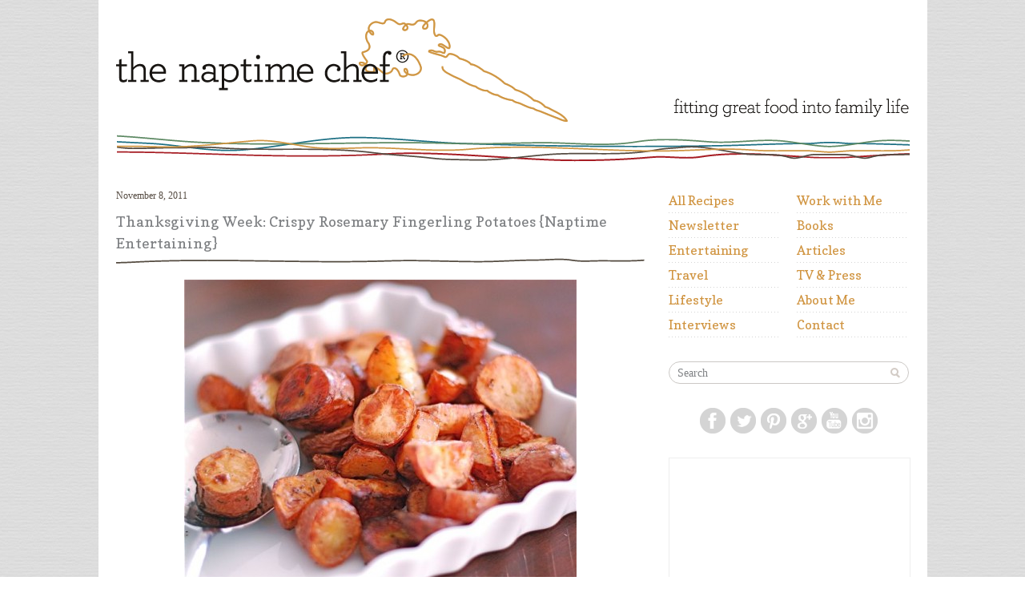

--- FILE ---
content_type: text/html; charset=UTF-8
request_url: https://thenaptimechef.com/2011/11/thanksgiving-week-crispy-rosemary-fingerling-potatoes-naptime-entertaining/
body_size: 22790
content:
<!DOCTYPE html PUBLIC "-//W3C//DTD XHTML 1.0 Transitional//EN" "http://www.w3.org/TR/xhtml1/DTD/xhtml1-transitional.dtd">
<html xmlns="http://www.w3.org/1999/xhtml" lang="en-US">

<head profile="http://gmpg.org/xfn/11">
	<meta http-equiv="Content-Type" content="text/html; charset=UTF-8" />
	<title>Thanksgiving Week: Crispy Rosemary Fingerling Potatoes</title>
	<link href='https://fonts.googleapis.com/css?family=Copse' rel='stylesheet' type='text/css'>
	<link rel="stylesheet" href="https://thenaptimechef.com/wp-content/themes/naptime-new/style.css?a=14" type="text/css" media="screen" />
	<link rel="shortcut icon" href="https://thenaptimechef.com/favicon.ico" type="image/x-icon" />
	<style type="text/css">
		#header #logo a {background-image:url(https://thenaptimechef.com/wp-content/themes/naptime-new/images/logo2.png);}
	</style>
	<link rel="pingback" href="https://thenaptimechef.com/xmlrpc.php" />
		<link rel='archives' title='July 2025' href='https://thenaptimechef.com/2025/07/' />
	<link rel='archives' title='June 2025' href='https://thenaptimechef.com/2025/06/' />
	<link rel='archives' title='February 2025' href='https://thenaptimechef.com/2025/02/' />
	<link rel='archives' title='January 2025' href='https://thenaptimechef.com/2025/01/' />
	<link rel='archives' title='December 2024' href='https://thenaptimechef.com/2024/12/' />
	<link rel='archives' title='July 2019' href='https://thenaptimechef.com/2019/07/' />
	<link rel='archives' title='April 2019' href='https://thenaptimechef.com/2019/04/' />
	<link rel='archives' title='March 2019' href='https://thenaptimechef.com/2019/03/' />
	<link rel='archives' title='February 2019' href='https://thenaptimechef.com/2019/02/' />
	<link rel='archives' title='December 2018' href='https://thenaptimechef.com/2018/12/' />
	<link rel='archives' title='November 2018' href='https://thenaptimechef.com/2018/11/' />
	<link rel='archives' title='October 2018' href='https://thenaptimechef.com/2018/10/' />
	<link rel='archives' title='September 2018' href='https://thenaptimechef.com/2018/09/' />
	<link rel='archives' title='July 2018' href='https://thenaptimechef.com/2018/07/' />
	<link rel='archives' title='May 2018' href='https://thenaptimechef.com/2018/05/' />
	<link rel='archives' title='April 2018' href='https://thenaptimechef.com/2018/04/' />
	<link rel='archives' title='February 2018' href='https://thenaptimechef.com/2018/02/' />
	<link rel='archives' title='January 2018' href='https://thenaptimechef.com/2018/01/' />
	<link rel='archives' title='December 2017' href='https://thenaptimechef.com/2017/12/' />
	<link rel='archives' title='November 2017' href='https://thenaptimechef.com/2017/11/' />
	<link rel='archives' title='October 2017' href='https://thenaptimechef.com/2017/10/' />
	<link rel='archives' title='September 2017' href='https://thenaptimechef.com/2017/09/' />
	<link rel='archives' title='August 2017' href='https://thenaptimechef.com/2017/08/' />
	<link rel='archives' title='July 2017' href='https://thenaptimechef.com/2017/07/' />
	<link rel='archives' title='June 2017' href='https://thenaptimechef.com/2017/06/' />
	<link rel='archives' title='May 2017' href='https://thenaptimechef.com/2017/05/' />
	<link rel='archives' title='April 2017' href='https://thenaptimechef.com/2017/04/' />
	<link rel='archives' title='March 2017' href='https://thenaptimechef.com/2017/03/' />
	<link rel='archives' title='February 2017' href='https://thenaptimechef.com/2017/02/' />
	<link rel='archives' title='January 2017' href='https://thenaptimechef.com/2017/01/' />
	<link rel='archives' title='December 2016' href='https://thenaptimechef.com/2016/12/' />
	<link rel='archives' title='November 2016' href='https://thenaptimechef.com/2016/11/' />
	<link rel='archives' title='October 2016' href='https://thenaptimechef.com/2016/10/' />
	<link rel='archives' title='September 2016' href='https://thenaptimechef.com/2016/09/' />
	<link rel='archives' title='August 2016' href='https://thenaptimechef.com/2016/08/' />
	<link rel='archives' title='July 2016' href='https://thenaptimechef.com/2016/07/' />
	<link rel='archives' title='June 2016' href='https://thenaptimechef.com/2016/06/' />
	<link rel='archives' title='May 2016' href='https://thenaptimechef.com/2016/05/' />
	<link rel='archives' title='April 2016' href='https://thenaptimechef.com/2016/04/' />
	<link rel='archives' title='March 2016' href='https://thenaptimechef.com/2016/03/' />
	<link rel='archives' title='February 2016' href='https://thenaptimechef.com/2016/02/' />
	<link rel='archives' title='January 2016' href='https://thenaptimechef.com/2016/01/' />
	<link rel='archives' title='December 2015' href='https://thenaptimechef.com/2015/12/' />
	<link rel='archives' title='November 2015' href='https://thenaptimechef.com/2015/11/' />
	<link rel='archives' title='October 2015' href='https://thenaptimechef.com/2015/10/' />
	<link rel='archives' title='September 2015' href='https://thenaptimechef.com/2015/09/' />
	<link rel='archives' title='August 2015' href='https://thenaptimechef.com/2015/08/' />
	<link rel='archives' title='July 2015' href='https://thenaptimechef.com/2015/07/' />
	<link rel='archives' title='June 2015' href='https://thenaptimechef.com/2015/06/' />
	<link rel='archives' title='May 2015' href='https://thenaptimechef.com/2015/05/' />
	<link rel='archives' title='April 2015' href='https://thenaptimechef.com/2015/04/' />
	<link rel='archives' title='March 2015' href='https://thenaptimechef.com/2015/03/' />
	<link rel='archives' title='February 2015' href='https://thenaptimechef.com/2015/02/' />
	<link rel='archives' title='January 2015' href='https://thenaptimechef.com/2015/01/' />
	<link rel='archives' title='December 2014' href='https://thenaptimechef.com/2014/12/' />
	<link rel='archives' title='November 2014' href='https://thenaptimechef.com/2014/11/' />
	<link rel='archives' title='October 2014' href='https://thenaptimechef.com/2014/10/' />
	<link rel='archives' title='September 2014' href='https://thenaptimechef.com/2014/09/' />
	<link rel='archives' title='August 2014' href='https://thenaptimechef.com/2014/08/' />
	<link rel='archives' title='July 2014' href='https://thenaptimechef.com/2014/07/' />
	<link rel='archives' title='June 2014' href='https://thenaptimechef.com/2014/06/' />
	<link rel='archives' title='May 2014' href='https://thenaptimechef.com/2014/05/' />
	<link rel='archives' title='April 2014' href='https://thenaptimechef.com/2014/04/' />
	<link rel='archives' title='March 2014' href='https://thenaptimechef.com/2014/03/' />
	<link rel='archives' title='February 2014' href='https://thenaptimechef.com/2014/02/' />
	<link rel='archives' title='January 2014' href='https://thenaptimechef.com/2014/01/' />
	<link rel='archives' title='December 2013' href='https://thenaptimechef.com/2013/12/' />
	<link rel='archives' title='November 2013' href='https://thenaptimechef.com/2013/11/' />
	<link rel='archives' title='October 2013' href='https://thenaptimechef.com/2013/10/' />
	<link rel='archives' title='September 2013' href='https://thenaptimechef.com/2013/09/' />
	<link rel='archives' title='August 2013' href='https://thenaptimechef.com/2013/08/' />
	<link rel='archives' title='July 2013' href='https://thenaptimechef.com/2013/07/' />
	<link rel='archives' title='June 2013' href='https://thenaptimechef.com/2013/06/' />
	<link rel='archives' title='May 2013' href='https://thenaptimechef.com/2013/05/' />
	<link rel='archives' title='April 2013' href='https://thenaptimechef.com/2013/04/' />
	<link rel='archives' title='March 2013' href='https://thenaptimechef.com/2013/03/' />
	<link rel='archives' title='February 2013' href='https://thenaptimechef.com/2013/02/' />
	<link rel='archives' title='January 2013' href='https://thenaptimechef.com/2013/01/' />
	<link rel='archives' title='December 2012' href='https://thenaptimechef.com/2012/12/' />
	<link rel='archives' title='November 2012' href='https://thenaptimechef.com/2012/11/' />
	<link rel='archives' title='October 2012' href='https://thenaptimechef.com/2012/10/' />
	<link rel='archives' title='September 2012' href='https://thenaptimechef.com/2012/09/' />
	<link rel='archives' title='August 2012' href='https://thenaptimechef.com/2012/08/' />
	<link rel='archives' title='July 2012' href='https://thenaptimechef.com/2012/07/' />
	<link rel='archives' title='June 2012' href='https://thenaptimechef.com/2012/06/' />
	<link rel='archives' title='May 2012' href='https://thenaptimechef.com/2012/05/' />
	<link rel='archives' title='April 2012' href='https://thenaptimechef.com/2012/04/' />
	<link rel='archives' title='March 2012' href='https://thenaptimechef.com/2012/03/' />
	<link rel='archives' title='February 2012' href='https://thenaptimechef.com/2012/02/' />
	<link rel='archives' title='January 2012' href='https://thenaptimechef.com/2012/01/' />
	<link rel='archives' title='December 2011' href='https://thenaptimechef.com/2011/12/' />
	<link rel='archives' title='November 2011' href='https://thenaptimechef.com/2011/11/' />
	<link rel='archives' title='October 2011' href='https://thenaptimechef.com/2011/10/' />
	<link rel='archives' title='September 2011' href='https://thenaptimechef.com/2011/09/' />
	<link rel='archives' title='August 2011' href='https://thenaptimechef.com/2011/08/' />
	<link rel='archives' title='July 2011' href='https://thenaptimechef.com/2011/07/' />
	<link rel='archives' title='June 2011' href='https://thenaptimechef.com/2011/06/' />
	<link rel='archives' title='May 2011' href='https://thenaptimechef.com/2011/05/' />
	<link rel='archives' title='April 2011' href='https://thenaptimechef.com/2011/04/' />
	<link rel='archives' title='March 2011' href='https://thenaptimechef.com/2011/03/' />
	<link rel='archives' title='February 2011' href='https://thenaptimechef.com/2011/02/' />
	<link rel='archives' title='January 2011' href='https://thenaptimechef.com/2011/01/' />
	<link rel='archives' title='December 2010' href='https://thenaptimechef.com/2010/12/' />
	<link rel='archives' title='November 2010' href='https://thenaptimechef.com/2010/11/' />
	<link rel='archives' title='October 2010' href='https://thenaptimechef.com/2010/10/' />
	<link rel='archives' title='September 2010' href='https://thenaptimechef.com/2010/09/' />
	<link rel='archives' title='August 2010' href='https://thenaptimechef.com/2010/08/' />
	<link rel='archives' title='July 2010' href='https://thenaptimechef.com/2010/07/' />
	<link rel='archives' title='June 2010' href='https://thenaptimechef.com/2010/06/' />
	<link rel='archives' title='May 2010' href='https://thenaptimechef.com/2010/05/' />
	<link rel='archives' title='April 2010' href='https://thenaptimechef.com/2010/04/' />
	<link rel='archives' title='March 2010' href='https://thenaptimechef.com/2010/03/' />
	<link rel='archives' title='February 2010' href='https://thenaptimechef.com/2010/02/' />
	<link rel='archives' title='January 2010' href='https://thenaptimechef.com/2010/01/' />
	<link rel='archives' title='December 2009' href='https://thenaptimechef.com/2009/12/' />
	<link rel='archives' title='November 2009' href='https://thenaptimechef.com/2009/11/' />
	<link rel='archives' title='October 2009' href='https://thenaptimechef.com/2009/10/' />
	<link rel='archives' title='September 2009' href='https://thenaptimechef.com/2009/09/' />
	<link rel='archives' title='August 2009' href='https://thenaptimechef.com/2009/08/' />
	<link rel='archives' title='July 2009' href='https://thenaptimechef.com/2009/07/' />
	<link rel='archives' title='June 2009' href='https://thenaptimechef.com/2009/06/' />
	<link rel='archives' title='May 2009' href='https://thenaptimechef.com/2009/05/' />
	<link rel='archives' title='April 2009' href='https://thenaptimechef.com/2009/04/' />
	<link rel='archives' title='March 2009' href='https://thenaptimechef.com/2009/03/' />
	<link rel='archives' title='February 2009' href='https://thenaptimechef.com/2009/02/' />
	<link rel='archives' title='January 2009' href='https://thenaptimechef.com/2009/01/' />
					<meta name='robots' content='index, follow, max-image-preview:large, max-snippet:-1, max-video-preview:-1' />
	<style>img:is([sizes="auto" i], [sizes^="auto," i]) { contain-intrinsic-size: 3000px 1500px }</style>
	
	<!-- This site is optimized with the Yoast SEO plugin v26.6 - https://yoast.com/wordpress/plugins/seo/ -->
	<meta name="description" content="A fun recipe for crispy rosemary fingerling potatoes that would be great for Thanksgiving." />
	<link rel="canonical" href="https://thenaptimechef.com/2011/11/thanksgiving-week-crispy-rosemary-fingerling-potatoes-naptime-entertaining/" />
	<meta property="og:locale" content="en_US" />
	<meta property="og:type" content="article" />
	<meta property="og:title" content="Thanksgiving Week: Crispy Rosemary Fingerling Potatoes" />
	<meta property="og:description" content="A fun recipe for crispy rosemary fingerling potatoes that would be great for Thanksgiving." />
	<meta property="og:url" content="https://thenaptimechef.com/2011/11/thanksgiving-week-crispy-rosemary-fingerling-potatoes-naptime-entertaining/" />
	<meta property="og:site_name" content="The Naptime Chef" />
	<meta property="article:published_time" content="2011-11-08T12:00:21+00:00" />
	<meta property="article:modified_time" content="2011-11-16T18:22:08+00:00" />
	<meta property="og:image" content="https://secureservercdn.net/198.71.233.36/p3o.aac.myftpupload.com/wp-content/uploads/2011/11/Rosemary-Potatoes.jpg?time=1638138934" />
	<meta property="og:image:width" content="640" />
	<meta property="og:image:height" content="500" />
	<meta property="og:image:type" content="image/jpeg" />
	<meta name="author" content="Kelsey" />
	<meta name="twitter:label1" content="Written by" />
	<meta name="twitter:data1" content="Kelsey" />
	<meta name="twitter:label2" content="Est. reading time" />
	<meta name="twitter:data2" content="6 minutes" />
	<script type="application/ld+json" class="yoast-schema-graph">{"@context":"https://schema.org","@graph":[{"@type":"WebPage","@id":"https://thenaptimechef.com/2011/11/thanksgiving-week-crispy-rosemary-fingerling-potatoes-naptime-entertaining/","url":"https://thenaptimechef.com/2011/11/thanksgiving-week-crispy-rosemary-fingerling-potatoes-naptime-entertaining/","name":"Thanksgiving Week: Crispy Rosemary Fingerling Potatoes","isPartOf":{"@id":"https://thenaptimechef.com/#website"},"primaryImageOfPage":{"@id":"https://thenaptimechef.com/2011/11/thanksgiving-week-crispy-rosemary-fingerling-potatoes-naptime-entertaining/#primaryimage"},"image":{"@id":"https://thenaptimechef.com/2011/11/thanksgiving-week-crispy-rosemary-fingerling-potatoes-naptime-entertaining/#primaryimage"},"thumbnailUrl":"https://thenaptimechef.com/wp-content/uploads/2011/11/Rosemary-Potatoes.jpg","datePublished":"2011-11-08T12:00:21+00:00","dateModified":"2011-11-16T18:22:08+00:00","author":{"@id":"https://thenaptimechef.com/#/schema/person/2e2ee28a2c9547d6ea58b243bc0d08d9"},"description":"A fun recipe for crispy rosemary fingerling potatoes that would be great for Thanksgiving.","breadcrumb":{"@id":"https://thenaptimechef.com/2011/11/thanksgiving-week-crispy-rosemary-fingerling-potatoes-naptime-entertaining/#breadcrumb"},"inLanguage":"en-US","potentialAction":[{"@type":"ReadAction","target":["https://thenaptimechef.com/2011/11/thanksgiving-week-crispy-rosemary-fingerling-potatoes-naptime-entertaining/"]}]},{"@type":"ImageObject","inLanguage":"en-US","@id":"https://thenaptimechef.com/2011/11/thanksgiving-week-crispy-rosemary-fingerling-potatoes-naptime-entertaining/#primaryimage","url":"https://thenaptimechef.com/wp-content/uploads/2011/11/Rosemary-Potatoes.jpg","contentUrl":"https://thenaptimechef.com/wp-content/uploads/2011/11/Rosemary-Potatoes.jpg","width":"640","height":"500","caption":"Rosemary Potatoes"},{"@type":"BreadcrumbList","@id":"https://thenaptimechef.com/2011/11/thanksgiving-week-crispy-rosemary-fingerling-potatoes-naptime-entertaining/#breadcrumb","itemListElement":[{"@type":"ListItem","position":1,"name":"Home","item":"https://thenaptimechef.com/"},{"@type":"ListItem","position":2,"name":"Thanksgiving Week: Crispy Rosemary Fingerling Potatoes {Naptime Entertaining}"}]},{"@type":"WebSite","@id":"https://thenaptimechef.com/#website","url":"https://thenaptimechef.com/","name":"The Naptime Chef","description":"","potentialAction":[{"@type":"SearchAction","target":{"@type":"EntryPoint","urlTemplate":"https://thenaptimechef.com/?s={search_term_string}"},"query-input":{"@type":"PropertyValueSpecification","valueRequired":true,"valueName":"search_term_string"}}],"inLanguage":"en-US"},{"@type":"Person","@id":"https://thenaptimechef.com/#/schema/person/2e2ee28a2c9547d6ea58b243bc0d08d9","name":"Kelsey","image":{"@type":"ImageObject","inLanguage":"en-US","@id":"https://thenaptimechef.com/#/schema/person/image/","url":"https://secure.gravatar.com/avatar/7064b4ed5344c49d8ca78f488bd27054523369206d845fc9448057100fddce70?s=96&d=mm&r=g","contentUrl":"https://secure.gravatar.com/avatar/7064b4ed5344c49d8ca78f488bd27054523369206d845fc9448057100fddce70?s=96&d=mm&r=g","caption":"Kelsey"},"url":"https://thenaptimechef.com/author/kelsey/"}]}</script>
	<!-- / Yoast SEO plugin. -->


<link rel="alternate" type="application/rss+xml" title="The Naptime Chef &raquo; Feed" href="https://thenaptimechef.com/feed/" />
<link rel="alternate" type="application/rss+xml" title="The Naptime Chef &raquo; Comments Feed" href="https://thenaptimechef.com/comments/feed/" />
<link rel="alternate" type="application/rss+xml" title="The Naptime Chef &raquo; Thanksgiving Week: Crispy Rosemary Fingerling Potatoes {Naptime Entertaining} Comments Feed" href="https://thenaptimechef.com/2011/11/thanksgiving-week-crispy-rosemary-fingerling-potatoes-naptime-entertaining/feed/" />
<script>(()=>{"use strict";const e=[400,500,600,700,800,900],t=e=>`wprm-min-${e}`,n=e=>`wprm-max-${e}`,s=new Set,o="ResizeObserver"in window,r=o?new ResizeObserver((e=>{for(const t of e)c(t.target)})):null,i=.5/(window.devicePixelRatio||1);function c(s){const o=s.getBoundingClientRect().width||0;for(let r=0;r<e.length;r++){const c=e[r],a=o<=c+i;o>c+i?s.classList.add(t(c)):s.classList.remove(t(c)),a?s.classList.add(n(c)):s.classList.remove(n(c))}}function a(e){s.has(e)||(s.add(e),r&&r.observe(e),c(e))}!function(e=document){e.querySelectorAll(".wprm-recipe").forEach(a)}();if(new MutationObserver((e=>{for(const t of e)for(const e of t.addedNodes)e instanceof Element&&(e.matches?.(".wprm-recipe")&&a(e),e.querySelectorAll?.(".wprm-recipe").forEach(a))})).observe(document.documentElement,{childList:!0,subtree:!0}),!o){let e=0;addEventListener("resize",(()=>{e&&cancelAnimationFrame(e),e=requestAnimationFrame((()=>s.forEach(c)))}),{passive:!0})}})();</script>		<!-- This site uses the Google Analytics by MonsterInsights plugin v9.11.1 - Using Analytics tracking - https://www.monsterinsights.com/ -->
							<script src="//www.googletagmanager.com/gtag/js?id=G-TQF2628DQZ"  data-cfasync="false" data-wpfc-render="false" type="text/javascript" async></script>
			<script data-cfasync="false" data-wpfc-render="false" type="text/javascript">
				var mi_version = '9.11.1';
				var mi_track_user = true;
				var mi_no_track_reason = '';
								var MonsterInsightsDefaultLocations = {"page_location":"https:\/\/thenaptimechef.com\/2011\/11\/thanksgiving-week-crispy-rosemary-fingerling-potatoes-naptime-entertaining\/"};
								if ( typeof MonsterInsightsPrivacyGuardFilter === 'function' ) {
					var MonsterInsightsLocations = (typeof MonsterInsightsExcludeQuery === 'object') ? MonsterInsightsPrivacyGuardFilter( MonsterInsightsExcludeQuery ) : MonsterInsightsPrivacyGuardFilter( MonsterInsightsDefaultLocations );
				} else {
					var MonsterInsightsLocations = (typeof MonsterInsightsExcludeQuery === 'object') ? MonsterInsightsExcludeQuery : MonsterInsightsDefaultLocations;
				}

								var disableStrs = [
										'ga-disable-G-TQF2628DQZ',
									];

				/* Function to detect opted out users */
				function __gtagTrackerIsOptedOut() {
					for (var index = 0; index < disableStrs.length; index++) {
						if (document.cookie.indexOf(disableStrs[index] + '=true') > -1) {
							return true;
						}
					}

					return false;
				}

				/* Disable tracking if the opt-out cookie exists. */
				if (__gtagTrackerIsOptedOut()) {
					for (var index = 0; index < disableStrs.length; index++) {
						window[disableStrs[index]] = true;
					}
				}

				/* Opt-out function */
				function __gtagTrackerOptout() {
					for (var index = 0; index < disableStrs.length; index++) {
						document.cookie = disableStrs[index] + '=true; expires=Thu, 31 Dec 2099 23:59:59 UTC; path=/';
						window[disableStrs[index]] = true;
					}
				}

				if ('undefined' === typeof gaOptout) {
					function gaOptout() {
						__gtagTrackerOptout();
					}
				}
								window.dataLayer = window.dataLayer || [];

				window.MonsterInsightsDualTracker = {
					helpers: {},
					trackers: {},
				};
				if (mi_track_user) {
					function __gtagDataLayer() {
						dataLayer.push(arguments);
					}

					function __gtagTracker(type, name, parameters) {
						if (!parameters) {
							parameters = {};
						}

						if (parameters.send_to) {
							__gtagDataLayer.apply(null, arguments);
							return;
						}

						if (type === 'event') {
														parameters.send_to = monsterinsights_frontend.v4_id;
							var hookName = name;
							if (typeof parameters['event_category'] !== 'undefined') {
								hookName = parameters['event_category'] + ':' + name;
							}

							if (typeof MonsterInsightsDualTracker.trackers[hookName] !== 'undefined') {
								MonsterInsightsDualTracker.trackers[hookName](parameters);
							} else {
								__gtagDataLayer('event', name, parameters);
							}
							
						} else {
							__gtagDataLayer.apply(null, arguments);
						}
					}

					__gtagTracker('js', new Date());
					__gtagTracker('set', {
						'developer_id.dZGIzZG': true,
											});
					if ( MonsterInsightsLocations.page_location ) {
						__gtagTracker('set', MonsterInsightsLocations);
					}
										__gtagTracker('config', 'G-TQF2628DQZ', {"forceSSL":"true"} );
										window.gtag = __gtagTracker;										(function () {
						/* https://developers.google.com/analytics/devguides/collection/analyticsjs/ */
						/* ga and __gaTracker compatibility shim. */
						var noopfn = function () {
							return null;
						};
						var newtracker = function () {
							return new Tracker();
						};
						var Tracker = function () {
							return null;
						};
						var p = Tracker.prototype;
						p.get = noopfn;
						p.set = noopfn;
						p.send = function () {
							var args = Array.prototype.slice.call(arguments);
							args.unshift('send');
							__gaTracker.apply(null, args);
						};
						var __gaTracker = function () {
							var len = arguments.length;
							if (len === 0) {
								return;
							}
							var f = arguments[len - 1];
							if (typeof f !== 'object' || f === null || typeof f.hitCallback !== 'function') {
								if ('send' === arguments[0]) {
									var hitConverted, hitObject = false, action;
									if ('event' === arguments[1]) {
										if ('undefined' !== typeof arguments[3]) {
											hitObject = {
												'eventAction': arguments[3],
												'eventCategory': arguments[2],
												'eventLabel': arguments[4],
												'value': arguments[5] ? arguments[5] : 1,
											}
										}
									}
									if ('pageview' === arguments[1]) {
										if ('undefined' !== typeof arguments[2]) {
											hitObject = {
												'eventAction': 'page_view',
												'page_path': arguments[2],
											}
										}
									}
									if (typeof arguments[2] === 'object') {
										hitObject = arguments[2];
									}
									if (typeof arguments[5] === 'object') {
										Object.assign(hitObject, arguments[5]);
									}
									if ('undefined' !== typeof arguments[1].hitType) {
										hitObject = arguments[1];
										if ('pageview' === hitObject.hitType) {
											hitObject.eventAction = 'page_view';
										}
									}
									if (hitObject) {
										action = 'timing' === arguments[1].hitType ? 'timing_complete' : hitObject.eventAction;
										hitConverted = mapArgs(hitObject);
										__gtagTracker('event', action, hitConverted);
									}
								}
								return;
							}

							function mapArgs(args) {
								var arg, hit = {};
								var gaMap = {
									'eventCategory': 'event_category',
									'eventAction': 'event_action',
									'eventLabel': 'event_label',
									'eventValue': 'event_value',
									'nonInteraction': 'non_interaction',
									'timingCategory': 'event_category',
									'timingVar': 'name',
									'timingValue': 'value',
									'timingLabel': 'event_label',
									'page': 'page_path',
									'location': 'page_location',
									'title': 'page_title',
									'referrer' : 'page_referrer',
								};
								for (arg in args) {
																		if (!(!args.hasOwnProperty(arg) || !gaMap.hasOwnProperty(arg))) {
										hit[gaMap[arg]] = args[arg];
									} else {
										hit[arg] = args[arg];
									}
								}
								return hit;
							}

							try {
								f.hitCallback();
							} catch (ex) {
							}
						};
						__gaTracker.create = newtracker;
						__gaTracker.getByName = newtracker;
						__gaTracker.getAll = function () {
							return [];
						};
						__gaTracker.remove = noopfn;
						__gaTracker.loaded = true;
						window['__gaTracker'] = __gaTracker;
					})();
									} else {
										console.log("");
					(function () {
						function __gtagTracker() {
							return null;
						}

						window['__gtagTracker'] = __gtagTracker;
						window['gtag'] = __gtagTracker;
					})();
									}
			</script>
							<!-- / Google Analytics by MonsterInsights -->
		<script type="text/javascript">
/* <![CDATA[ */
window._wpemojiSettings = {"baseUrl":"https:\/\/s.w.org\/images\/core\/emoji\/16.0.1\/72x72\/","ext":".png","svgUrl":"https:\/\/s.w.org\/images\/core\/emoji\/16.0.1\/svg\/","svgExt":".svg","source":{"concatemoji":"https:\/\/thenaptimechef.com\/wp-includes\/js\/wp-emoji-release.min.js?ver=6.8.3"}};
/*! This file is auto-generated */
!function(s,n){var o,i,e;function c(e){try{var t={supportTests:e,timestamp:(new Date).valueOf()};sessionStorage.setItem(o,JSON.stringify(t))}catch(e){}}function p(e,t,n){e.clearRect(0,0,e.canvas.width,e.canvas.height),e.fillText(t,0,0);var t=new Uint32Array(e.getImageData(0,0,e.canvas.width,e.canvas.height).data),a=(e.clearRect(0,0,e.canvas.width,e.canvas.height),e.fillText(n,0,0),new Uint32Array(e.getImageData(0,0,e.canvas.width,e.canvas.height).data));return t.every(function(e,t){return e===a[t]})}function u(e,t){e.clearRect(0,0,e.canvas.width,e.canvas.height),e.fillText(t,0,0);for(var n=e.getImageData(16,16,1,1),a=0;a<n.data.length;a++)if(0!==n.data[a])return!1;return!0}function f(e,t,n,a){switch(t){case"flag":return n(e,"\ud83c\udff3\ufe0f\u200d\u26a7\ufe0f","\ud83c\udff3\ufe0f\u200b\u26a7\ufe0f")?!1:!n(e,"\ud83c\udde8\ud83c\uddf6","\ud83c\udde8\u200b\ud83c\uddf6")&&!n(e,"\ud83c\udff4\udb40\udc67\udb40\udc62\udb40\udc65\udb40\udc6e\udb40\udc67\udb40\udc7f","\ud83c\udff4\u200b\udb40\udc67\u200b\udb40\udc62\u200b\udb40\udc65\u200b\udb40\udc6e\u200b\udb40\udc67\u200b\udb40\udc7f");case"emoji":return!a(e,"\ud83e\udedf")}return!1}function g(e,t,n,a){var r="undefined"!=typeof WorkerGlobalScope&&self instanceof WorkerGlobalScope?new OffscreenCanvas(300,150):s.createElement("canvas"),o=r.getContext("2d",{willReadFrequently:!0}),i=(o.textBaseline="top",o.font="600 32px Arial",{});return e.forEach(function(e){i[e]=t(o,e,n,a)}),i}function t(e){var t=s.createElement("script");t.src=e,t.defer=!0,s.head.appendChild(t)}"undefined"!=typeof Promise&&(o="wpEmojiSettingsSupports",i=["flag","emoji"],n.supports={everything:!0,everythingExceptFlag:!0},e=new Promise(function(e){s.addEventListener("DOMContentLoaded",e,{once:!0})}),new Promise(function(t){var n=function(){try{var e=JSON.parse(sessionStorage.getItem(o));if("object"==typeof e&&"number"==typeof e.timestamp&&(new Date).valueOf()<e.timestamp+604800&&"object"==typeof e.supportTests)return e.supportTests}catch(e){}return null}();if(!n){if("undefined"!=typeof Worker&&"undefined"!=typeof OffscreenCanvas&&"undefined"!=typeof URL&&URL.createObjectURL&&"undefined"!=typeof Blob)try{var e="postMessage("+g.toString()+"("+[JSON.stringify(i),f.toString(),p.toString(),u.toString()].join(",")+"));",a=new Blob([e],{type:"text/javascript"}),r=new Worker(URL.createObjectURL(a),{name:"wpTestEmojiSupports"});return void(r.onmessage=function(e){c(n=e.data),r.terminate(),t(n)})}catch(e){}c(n=g(i,f,p,u))}t(n)}).then(function(e){for(var t in e)n.supports[t]=e[t],n.supports.everything=n.supports.everything&&n.supports[t],"flag"!==t&&(n.supports.everythingExceptFlag=n.supports.everythingExceptFlag&&n.supports[t]);n.supports.everythingExceptFlag=n.supports.everythingExceptFlag&&!n.supports.flag,n.DOMReady=!1,n.readyCallback=function(){n.DOMReady=!0}}).then(function(){return e}).then(function(){var e;n.supports.everything||(n.readyCallback(),(e=n.source||{}).concatemoji?t(e.concatemoji):e.wpemoji&&e.twemoji&&(t(e.twemoji),t(e.wpemoji)))}))}((window,document),window._wpemojiSettings);
/* ]]> */
</script>
<link rel='stylesheet' id='wprm-public-css' href='https://thenaptimechef.com/wp-content/plugins/wp-recipe-maker/dist/public-modern.css?ver=10.3.2' type='text/css' media='all' />
<style id='wp-emoji-styles-inline-css' type='text/css'>

	img.wp-smiley, img.emoji {
		display: inline !important;
		border: none !important;
		box-shadow: none !important;
		height: 1em !important;
		width: 1em !important;
		margin: 0 0.07em !important;
		vertical-align: -0.1em !important;
		background: none !important;
		padding: 0 !important;
	}
</style>
<link rel='stylesheet' id='wp-block-library-css' href='https://thenaptimechef.com/wp-includes/css/dist/block-library/style.min.css?ver=6.8.3' type='text/css' media='all' />
<style id='classic-theme-styles-inline-css' type='text/css'>
/*! This file is auto-generated */
.wp-block-button__link{color:#fff;background-color:#32373c;border-radius:9999px;box-shadow:none;text-decoration:none;padding:calc(.667em + 2px) calc(1.333em + 2px);font-size:1.125em}.wp-block-file__button{background:#32373c;color:#fff;text-decoration:none}
</style>
<style id='global-styles-inline-css' type='text/css'>
:root{--wp--preset--aspect-ratio--square: 1;--wp--preset--aspect-ratio--4-3: 4/3;--wp--preset--aspect-ratio--3-4: 3/4;--wp--preset--aspect-ratio--3-2: 3/2;--wp--preset--aspect-ratio--2-3: 2/3;--wp--preset--aspect-ratio--16-9: 16/9;--wp--preset--aspect-ratio--9-16: 9/16;--wp--preset--color--black: #000000;--wp--preset--color--cyan-bluish-gray: #abb8c3;--wp--preset--color--white: #ffffff;--wp--preset--color--pale-pink: #f78da7;--wp--preset--color--vivid-red: #cf2e2e;--wp--preset--color--luminous-vivid-orange: #ff6900;--wp--preset--color--luminous-vivid-amber: #fcb900;--wp--preset--color--light-green-cyan: #7bdcb5;--wp--preset--color--vivid-green-cyan: #00d084;--wp--preset--color--pale-cyan-blue: #8ed1fc;--wp--preset--color--vivid-cyan-blue: #0693e3;--wp--preset--color--vivid-purple: #9b51e0;--wp--preset--gradient--vivid-cyan-blue-to-vivid-purple: linear-gradient(135deg,rgba(6,147,227,1) 0%,rgb(155,81,224) 100%);--wp--preset--gradient--light-green-cyan-to-vivid-green-cyan: linear-gradient(135deg,rgb(122,220,180) 0%,rgb(0,208,130) 100%);--wp--preset--gradient--luminous-vivid-amber-to-luminous-vivid-orange: linear-gradient(135deg,rgba(252,185,0,1) 0%,rgba(255,105,0,1) 100%);--wp--preset--gradient--luminous-vivid-orange-to-vivid-red: linear-gradient(135deg,rgba(255,105,0,1) 0%,rgb(207,46,46) 100%);--wp--preset--gradient--very-light-gray-to-cyan-bluish-gray: linear-gradient(135deg,rgb(238,238,238) 0%,rgb(169,184,195) 100%);--wp--preset--gradient--cool-to-warm-spectrum: linear-gradient(135deg,rgb(74,234,220) 0%,rgb(151,120,209) 20%,rgb(207,42,186) 40%,rgb(238,44,130) 60%,rgb(251,105,98) 80%,rgb(254,248,76) 100%);--wp--preset--gradient--blush-light-purple: linear-gradient(135deg,rgb(255,206,236) 0%,rgb(152,150,240) 100%);--wp--preset--gradient--blush-bordeaux: linear-gradient(135deg,rgb(254,205,165) 0%,rgb(254,45,45) 50%,rgb(107,0,62) 100%);--wp--preset--gradient--luminous-dusk: linear-gradient(135deg,rgb(255,203,112) 0%,rgb(199,81,192) 50%,rgb(65,88,208) 100%);--wp--preset--gradient--pale-ocean: linear-gradient(135deg,rgb(255,245,203) 0%,rgb(182,227,212) 50%,rgb(51,167,181) 100%);--wp--preset--gradient--electric-grass: linear-gradient(135deg,rgb(202,248,128) 0%,rgb(113,206,126) 100%);--wp--preset--gradient--midnight: linear-gradient(135deg,rgb(2,3,129) 0%,rgb(40,116,252) 100%);--wp--preset--font-size--small: 13px;--wp--preset--font-size--medium: 20px;--wp--preset--font-size--large: 36px;--wp--preset--font-size--x-large: 42px;--wp--preset--spacing--20: 0.44rem;--wp--preset--spacing--30: 0.67rem;--wp--preset--spacing--40: 1rem;--wp--preset--spacing--50: 1.5rem;--wp--preset--spacing--60: 2.25rem;--wp--preset--spacing--70: 3.38rem;--wp--preset--spacing--80: 5.06rem;--wp--preset--shadow--natural: 6px 6px 9px rgba(0, 0, 0, 0.2);--wp--preset--shadow--deep: 12px 12px 50px rgba(0, 0, 0, 0.4);--wp--preset--shadow--sharp: 6px 6px 0px rgba(0, 0, 0, 0.2);--wp--preset--shadow--outlined: 6px 6px 0px -3px rgba(255, 255, 255, 1), 6px 6px rgba(0, 0, 0, 1);--wp--preset--shadow--crisp: 6px 6px 0px rgba(0, 0, 0, 1);}:where(.is-layout-flex){gap: 0.5em;}:where(.is-layout-grid){gap: 0.5em;}body .is-layout-flex{display: flex;}.is-layout-flex{flex-wrap: wrap;align-items: center;}.is-layout-flex > :is(*, div){margin: 0;}body .is-layout-grid{display: grid;}.is-layout-grid > :is(*, div){margin: 0;}:where(.wp-block-columns.is-layout-flex){gap: 2em;}:where(.wp-block-columns.is-layout-grid){gap: 2em;}:where(.wp-block-post-template.is-layout-flex){gap: 1.25em;}:where(.wp-block-post-template.is-layout-grid){gap: 1.25em;}.has-black-color{color: var(--wp--preset--color--black) !important;}.has-cyan-bluish-gray-color{color: var(--wp--preset--color--cyan-bluish-gray) !important;}.has-white-color{color: var(--wp--preset--color--white) !important;}.has-pale-pink-color{color: var(--wp--preset--color--pale-pink) !important;}.has-vivid-red-color{color: var(--wp--preset--color--vivid-red) !important;}.has-luminous-vivid-orange-color{color: var(--wp--preset--color--luminous-vivid-orange) !important;}.has-luminous-vivid-amber-color{color: var(--wp--preset--color--luminous-vivid-amber) !important;}.has-light-green-cyan-color{color: var(--wp--preset--color--light-green-cyan) !important;}.has-vivid-green-cyan-color{color: var(--wp--preset--color--vivid-green-cyan) !important;}.has-pale-cyan-blue-color{color: var(--wp--preset--color--pale-cyan-blue) !important;}.has-vivid-cyan-blue-color{color: var(--wp--preset--color--vivid-cyan-blue) !important;}.has-vivid-purple-color{color: var(--wp--preset--color--vivid-purple) !important;}.has-black-background-color{background-color: var(--wp--preset--color--black) !important;}.has-cyan-bluish-gray-background-color{background-color: var(--wp--preset--color--cyan-bluish-gray) !important;}.has-white-background-color{background-color: var(--wp--preset--color--white) !important;}.has-pale-pink-background-color{background-color: var(--wp--preset--color--pale-pink) !important;}.has-vivid-red-background-color{background-color: var(--wp--preset--color--vivid-red) !important;}.has-luminous-vivid-orange-background-color{background-color: var(--wp--preset--color--luminous-vivid-orange) !important;}.has-luminous-vivid-amber-background-color{background-color: var(--wp--preset--color--luminous-vivid-amber) !important;}.has-light-green-cyan-background-color{background-color: var(--wp--preset--color--light-green-cyan) !important;}.has-vivid-green-cyan-background-color{background-color: var(--wp--preset--color--vivid-green-cyan) !important;}.has-pale-cyan-blue-background-color{background-color: var(--wp--preset--color--pale-cyan-blue) !important;}.has-vivid-cyan-blue-background-color{background-color: var(--wp--preset--color--vivid-cyan-blue) !important;}.has-vivid-purple-background-color{background-color: var(--wp--preset--color--vivid-purple) !important;}.has-black-border-color{border-color: var(--wp--preset--color--black) !important;}.has-cyan-bluish-gray-border-color{border-color: var(--wp--preset--color--cyan-bluish-gray) !important;}.has-white-border-color{border-color: var(--wp--preset--color--white) !important;}.has-pale-pink-border-color{border-color: var(--wp--preset--color--pale-pink) !important;}.has-vivid-red-border-color{border-color: var(--wp--preset--color--vivid-red) !important;}.has-luminous-vivid-orange-border-color{border-color: var(--wp--preset--color--luminous-vivid-orange) !important;}.has-luminous-vivid-amber-border-color{border-color: var(--wp--preset--color--luminous-vivid-amber) !important;}.has-light-green-cyan-border-color{border-color: var(--wp--preset--color--light-green-cyan) !important;}.has-vivid-green-cyan-border-color{border-color: var(--wp--preset--color--vivid-green-cyan) !important;}.has-pale-cyan-blue-border-color{border-color: var(--wp--preset--color--pale-cyan-blue) !important;}.has-vivid-cyan-blue-border-color{border-color: var(--wp--preset--color--vivid-cyan-blue) !important;}.has-vivid-purple-border-color{border-color: var(--wp--preset--color--vivid-purple) !important;}.has-vivid-cyan-blue-to-vivid-purple-gradient-background{background: var(--wp--preset--gradient--vivid-cyan-blue-to-vivid-purple) !important;}.has-light-green-cyan-to-vivid-green-cyan-gradient-background{background: var(--wp--preset--gradient--light-green-cyan-to-vivid-green-cyan) !important;}.has-luminous-vivid-amber-to-luminous-vivid-orange-gradient-background{background: var(--wp--preset--gradient--luminous-vivid-amber-to-luminous-vivid-orange) !important;}.has-luminous-vivid-orange-to-vivid-red-gradient-background{background: var(--wp--preset--gradient--luminous-vivid-orange-to-vivid-red) !important;}.has-very-light-gray-to-cyan-bluish-gray-gradient-background{background: var(--wp--preset--gradient--very-light-gray-to-cyan-bluish-gray) !important;}.has-cool-to-warm-spectrum-gradient-background{background: var(--wp--preset--gradient--cool-to-warm-spectrum) !important;}.has-blush-light-purple-gradient-background{background: var(--wp--preset--gradient--blush-light-purple) !important;}.has-blush-bordeaux-gradient-background{background: var(--wp--preset--gradient--blush-bordeaux) !important;}.has-luminous-dusk-gradient-background{background: var(--wp--preset--gradient--luminous-dusk) !important;}.has-pale-ocean-gradient-background{background: var(--wp--preset--gradient--pale-ocean) !important;}.has-electric-grass-gradient-background{background: var(--wp--preset--gradient--electric-grass) !important;}.has-midnight-gradient-background{background: var(--wp--preset--gradient--midnight) !important;}.has-small-font-size{font-size: var(--wp--preset--font-size--small) !important;}.has-medium-font-size{font-size: var(--wp--preset--font-size--medium) !important;}.has-large-font-size{font-size: var(--wp--preset--font-size--large) !important;}.has-x-large-font-size{font-size: var(--wp--preset--font-size--x-large) !important;}
:where(.wp-block-post-template.is-layout-flex){gap: 1.25em;}:where(.wp-block-post-template.is-layout-grid){gap: 1.25em;}
:where(.wp-block-columns.is-layout-flex){gap: 2em;}:where(.wp-block-columns.is-layout-grid){gap: 2em;}
:root :where(.wp-block-pullquote){font-size: 1.5em;line-height: 1.6;}
</style>
<link rel='stylesheet' id='jpibfi-style-css' href='https://thenaptimechef.com/wp-content/plugins/jquery-pin-it-button-for-images/css/client.css?ver=3.0.6' type='text/css' media='all' />
<link rel='stylesheet' id='wp-components-css' href='https://thenaptimechef.com/wp-includes/css/dist/components/style.min.css?ver=6.8.3' type='text/css' media='all' />
<link rel='stylesheet' id='godaddy-styles-css' href='https://thenaptimechef.com/wp-content/mu-plugins/vendor/wpex/godaddy-launch/includes/Dependencies/GoDaddy/Styles/build/latest.css?ver=2.0.2' type='text/css' media='all' />
<script type="text/javascript" src="https://thenaptimechef.com/wp-includes/js/jquery/jquery.min.js?ver=3.7.1" id="jquery-core-js"></script>
<script type="text/javascript" src="https://thenaptimechef.com/wp-includes/js/jquery/jquery-migrate.min.js?ver=3.4.1" id="jquery-migrate-js"></script>
<script type="text/javascript" src="https://thenaptimechef.com/wp-content/themes/naptime-new/jquery.matchHeight-min.js?ver=1.0" id="matchHeight-js"></script>
<script type="text/javascript" src="https://thenaptimechef.com/wp-content/themes/naptime-new/jscript.js?ver=1.03" id="jscript-js"></script>
<script type="text/javascript" src="https://thenaptimechef.com/wp-content/plugins/google-analytics-for-wordpress/assets/js/frontend-gtag.min.js?ver=9.11.1" id="monsterinsights-frontend-script-js" async="async" data-wp-strategy="async"></script>
<script data-cfasync="false" data-wpfc-render="false" type="text/javascript" id='monsterinsights-frontend-script-js-extra'>/* <![CDATA[ */
var monsterinsights_frontend = {"js_events_tracking":"true","download_extensions":"pdf,doc,ppt,xls,zip,docx,pptx,xlsx","inbound_paths":"[]","home_url":"https:\/\/thenaptimechef.com","hash_tracking":"false","v4_id":"G-TQF2628DQZ"};/* ]]> */
</script>
<link rel="https://api.w.org/" href="https://thenaptimechef.com/wp-json/" /><link rel="alternate" title="JSON" type="application/json" href="https://thenaptimechef.com/wp-json/wp/v2/posts/5994" /><link rel="EditURI" type="application/rsd+xml" title="RSD" href="https://thenaptimechef.com/xmlrpc.php?rsd" />
<meta name="generator" content="WordPress 6.8.3" />
<link rel='shortlink' href='https://thenaptimechef.com/?p=5994' />
<link rel="alternate" title="oEmbed (JSON)" type="application/json+oembed" href="https://thenaptimechef.com/wp-json/oembed/1.0/embed?url=https%3A%2F%2Fthenaptimechef.com%2F2011%2F11%2Fthanksgiving-week-crispy-rosemary-fingerling-potatoes-naptime-entertaining%2F" />
<link rel="alternate" title="oEmbed (XML)" type="text/xml+oembed" href="https://thenaptimechef.com/wp-json/oembed/1.0/embed?url=https%3A%2F%2Fthenaptimechef.com%2F2011%2F11%2Fthanksgiving-week-crispy-rosemary-fingerling-potatoes-naptime-entertaining%2F&#038;format=xml" />
<style type="text/css">
	a.pinit-button.custom span {
		}

	.pinit-hover {
		opacity: 0.8 !important;
		filter: alpha(opacity=80) !important;
	}
	a.pinit-button {
	border-bottom: 0 !important;
	box-shadow: none !important;
	margin-bottom: 0 !important;
}
a.pinit-button::after {
    display: none;
}</style>
		<script type="text/javascript" src="https://thenaptimechef.com/wp-content/plugins/quicktime-embed/qtobject.js"></script>
<style type="text/css"> .tippy-box[data-theme~="wprm"] { background-color: #333333; color: #FFFFFF; } .tippy-box[data-theme~="wprm"][data-placement^="top"] > .tippy-arrow::before { border-top-color: #333333; } .tippy-box[data-theme~="wprm"][data-placement^="bottom"] > .tippy-arrow::before { border-bottom-color: #333333; } .tippy-box[data-theme~="wprm"][data-placement^="left"] > .tippy-arrow::before { border-left-color: #333333; } .tippy-box[data-theme~="wprm"][data-placement^="right"] > .tippy-arrow::before { border-right-color: #333333; } .tippy-box[data-theme~="wprm"] a { color: #FFFFFF; } .wprm-comment-rating svg { width: 18px !important; height: 18px !important; } img.wprm-comment-rating { width: 90px !important; height: 18px !important; } body { --comment-rating-star-color: #343434; } body { --wprm-popup-font-size: 16px; } body { --wprm-popup-background: #ffffff; } body { --wprm-popup-title: #000000; } body { --wprm-popup-content: #444444; } body { --wprm-popup-button-background: #444444; } body { --wprm-popup-button-text: #ffffff; } body { --wprm-popup-accent: #747B2D; }</style><style type="text/css">.wprm-glossary-term {color: #5A822B;text-decoration: underline;cursor: help;}</style><style type="text/css">.wprm-recipe-template-snippet-basic-buttons {
    font-family: inherit; /* wprm_font_family type=font */
    font-size: 0.9em; /* wprm_font_size type=font_size */
    text-align: center; /* wprm_text_align type=align */
    margin-top: 0px; /* wprm_margin_top type=size */
    margin-bottom: 10px; /* wprm_margin_bottom type=size */
}
.wprm-recipe-template-snippet-basic-buttons a  {
    margin: 5px; /* wprm_margin_button type=size */
    margin: 5px; /* wprm_margin_button type=size */
}

.wprm-recipe-template-snippet-basic-buttons a:first-child {
    margin-left: 0;
}
.wprm-recipe-template-snippet-basic-buttons a:last-child {
    margin-right: 0;
}.wprm-recipe-template-basic {
    margin: 20px auto;
    background-color: #fafafa; /* wprm_background type=color */
    font-family: -apple-system, BlinkMacSystemFont, "Segoe UI", Roboto, Oxygen-Sans, Ubuntu, Cantarell, "Helvetica Neue", sans-serif; /* wprm_main_font_family type=font */
    font-size: 0.9em; /* wprm_main_font_size type=font_size */
    line-height: 1.5em; /* wprm_main_line_height type=font_size */
    color: #333333; /* wprm_main_text type=color */
    max-width: 650px; /* wprm_max_width type=size */
}
.wprm-recipe-template-basic a {
    color: #3498db; /* wprm_link type=color */
}
.wprm-recipe-template-basic p, .wprm-recipe-template-basic li {
    font-family: -apple-system, BlinkMacSystemFont, "Segoe UI", Roboto, Oxygen-Sans, Ubuntu, Cantarell, "Helvetica Neue", sans-serif; /* wprm_main_font_family type=font */
    font-size: 1em !important;
    line-height: 1.5em !important; /* wprm_main_line_height type=font_size */
}
.wprm-recipe-template-basic li {
    margin: 0 0 0 32px !important;
    padding: 0 !important;
}
.rtl .wprm-recipe-template-basic li {
    margin: 0 32px 0 0 !important;
}
.wprm-recipe-template-basic ol, .wprm-recipe-template-basic ul {
    margin: 0 !important;
    padding: 0 !important;
}
.wprm-recipe-template-basic br {
    display: none;
}
.wprm-recipe-template-basic .wprm-recipe-name,
.wprm-recipe-template-basic .wprm-recipe-header {
    font-family: -apple-system, BlinkMacSystemFont, "Segoe UI", Roboto, Oxygen-Sans, Ubuntu, Cantarell, "Helvetica Neue", sans-serif; /* wprm_header_font_family type=font */
    color: #000000; /* wprm_header_text type=color */
    line-height: 1.3em; /* wprm_header_line_height type=font_size */
}
.wprm-recipe-template-basic .wprm-recipe-header * {
    font-family: -apple-system, BlinkMacSystemFont, "Segoe UI", Roboto, Oxygen-Sans, Ubuntu, Cantarell, "Helvetica Neue", sans-serif; /* wprm_main_font_family type=font */
}
.wprm-recipe-template-basic h1,
.wprm-recipe-template-basic h2,
.wprm-recipe-template-basic h3,
.wprm-recipe-template-basic h4,
.wprm-recipe-template-basic h5,
.wprm-recipe-template-basic h6 {
    font-family: -apple-system, BlinkMacSystemFont, "Segoe UI", Roboto, Oxygen-Sans, Ubuntu, Cantarell, "Helvetica Neue", sans-serif; /* wprm_header_font_family type=font */
    color: #212121; /* wprm_header_text type=color */
    line-height: 1.3em; /* wprm_header_line_height type=font_size */
    margin: 0 !important;
    padding: 0 !important;
}
.wprm-recipe-template-basic .wprm-recipe-header {
    margin-top: 1.2em !important;
}
.wprm-recipe-template-basic h1 {
    font-size: 2em; /* wprm_h1_size type=font_size */
}
.wprm-recipe-template-basic h2 {
    font-size: 1.8em; /* wprm_h2_size type=font_size */
}
.wprm-recipe-template-basic h3 {
    font-size: 1.2em; /* wprm_h3_size type=font_size */
}
.wprm-recipe-template-basic h4 {
    font-size: 1em; /* wprm_h4_size type=font_size */
}
.wprm-recipe-template-basic h5 {
    font-size: 1em; /* wprm_h5_size type=font_size */
}
.wprm-recipe-template-basic h6 {
    font-size: 1em; /* wprm_h6_size type=font_size */
}.wprm-recipe-template-basic {
	border-style: solid; /* wprm_border_style type=border */
	border-width: 0px; /* wprm_border_width type=size */
	border-color: #aaaaaa; /* wprm_border type=color */
	border-radius: 0px; /* wprm_border_radius type=size */
	padding: 10px;
}.wprm-recipe-template-compact-howto {
    margin: 20px auto;
    background-color: #fafafa; /* wprm_background type=color */
    font-family: -apple-system, BlinkMacSystemFont, "Segoe UI", Roboto, Oxygen-Sans, Ubuntu, Cantarell, "Helvetica Neue", sans-serif; /* wprm_main_font_family type=font */
    font-size: 0.9em; /* wprm_main_font_size type=font_size */
    line-height: 1.5em; /* wprm_main_line_height type=font_size */
    color: #333333; /* wprm_main_text type=color */
    max-width: 650px; /* wprm_max_width type=size */
}
.wprm-recipe-template-compact-howto a {
    color: #3498db; /* wprm_link type=color */
}
.wprm-recipe-template-compact-howto p, .wprm-recipe-template-compact-howto li {
    font-family: -apple-system, BlinkMacSystemFont, "Segoe UI", Roboto, Oxygen-Sans, Ubuntu, Cantarell, "Helvetica Neue", sans-serif; /* wprm_main_font_family type=font */
    font-size: 1em !important;
    line-height: 1.5em !important; /* wprm_main_line_height type=font_size */
}
.wprm-recipe-template-compact-howto li {
    margin: 0 0 0 32px !important;
    padding: 0 !important;
}
.rtl .wprm-recipe-template-compact-howto li {
    margin: 0 32px 0 0 !important;
}
.wprm-recipe-template-compact-howto ol, .wprm-recipe-template-compact-howto ul {
    margin: 0 !important;
    padding: 0 !important;
}
.wprm-recipe-template-compact-howto br {
    display: none;
}
.wprm-recipe-template-compact-howto .wprm-recipe-name,
.wprm-recipe-template-compact-howto .wprm-recipe-header {
    font-family: -apple-system, BlinkMacSystemFont, "Segoe UI", Roboto, Oxygen-Sans, Ubuntu, Cantarell, "Helvetica Neue", sans-serif; /* wprm_header_font_family type=font */
    color: #000000; /* wprm_header_text type=color */
    line-height: 1.3em; /* wprm_header_line_height type=font_size */
}
.wprm-recipe-template-compact-howto .wprm-recipe-header * {
    font-family: -apple-system, BlinkMacSystemFont, "Segoe UI", Roboto, Oxygen-Sans, Ubuntu, Cantarell, "Helvetica Neue", sans-serif; /* wprm_main_font_family type=font */
}
.wprm-recipe-template-compact-howto h1,
.wprm-recipe-template-compact-howto h2,
.wprm-recipe-template-compact-howto h3,
.wprm-recipe-template-compact-howto h4,
.wprm-recipe-template-compact-howto h5,
.wprm-recipe-template-compact-howto h6 {
    font-family: -apple-system, BlinkMacSystemFont, "Segoe UI", Roboto, Oxygen-Sans, Ubuntu, Cantarell, "Helvetica Neue", sans-serif; /* wprm_header_font_family type=font */
    color: #212121; /* wprm_header_text type=color */
    line-height: 1.3em; /* wprm_header_line_height type=font_size */
    margin: 0 !important;
    padding: 0 !important;
}
.wprm-recipe-template-compact-howto .wprm-recipe-header {
    margin-top: 1.2em !important;
}
.wprm-recipe-template-compact-howto h1 {
    font-size: 2em; /* wprm_h1_size type=font_size */
}
.wprm-recipe-template-compact-howto h2 {
    font-size: 1.8em; /* wprm_h2_size type=font_size */
}
.wprm-recipe-template-compact-howto h3 {
    font-size: 1.2em; /* wprm_h3_size type=font_size */
}
.wprm-recipe-template-compact-howto h4 {
    font-size: 1em; /* wprm_h4_size type=font_size */
}
.wprm-recipe-template-compact-howto h5 {
    font-size: 1em; /* wprm_h5_size type=font_size */
}
.wprm-recipe-template-compact-howto h6 {
    font-size: 1em; /* wprm_h6_size type=font_size */
}.wprm-recipe-template-compact-howto {
	border-style: solid; /* wprm_border_style type=border */
	border-width: 1px; /* wprm_border_width type=size */
	border-color: #777777; /* wprm_border type=color */
	border-radius: 0px; /* wprm_border_radius type=size */
	padding: 10px;
}.wprm-recipe-template-meadow {
    margin: 20px auto;
    background-color: #ffffff; /* wprm_background type=color */
    font-family: "Inter", sans-serif; /* wprm_main_font_family type=font */
    font-size: 16px; /* wprm_main_font_size type=font_size */
    line-height: 1.5em; /* wprm_main_line_height type=font_size */
    color: #000000; /* wprm_main_text type=color */
    max-width: 1600px; /* wprm_max_width type=size */

    --meadow-accent-color: #747B2D; /* wprm_accent_color type=color */
    --meadow-main-background-color: #F3F4EC; /* wprm_main_background_color type=color */

    border: 0;
    border-top: 1px solid var(--meadow-accent-color);

    --meadow-list-border-color: #DEB538; /* wprm_list_border_color type=color */
}
.wprm-recipe-template-meadow a {
    color: #000000; /* wprm_link type=color */
}
.wprm-recipe-template-meadow p, .wprm-recipe-template-meadow li {
    font-family: "Inter", sans-serif; /* wprm_main_font_family type=font */
    font-size: 1em;
    line-height: 1.5em; /* wprm_main_line_height type=font_size */
}
.wprm-recipe-template-meadow li {
    margin: 0 0 0 32px;
    padding: 0;
}
.rtl .wprm-recipe-template-meadow li {
    margin: 0 32px 0 0;
}
.wprm-recipe-template-meadow ol, .wprm-recipe-template-meadow ul {
    margin: 0;
    padding: 0;
}
.wprm-recipe-template-meadow br {
    display: none;
}
.wprm-recipe-template-meadow .wprm-recipe-name,
.wprm-recipe-template-meadow .wprm-recipe-header {
    font-family: "Gloock", serif; /* wprm_header_font_family type=font */
    color: #1e1e1e; /* wprm_header_text type=color */
    line-height: 1.3em; /* wprm_header_line_height type=font_size */
}
.wprm-recipe-template-meadow .wprm-recipe-header * {
    font-family: "Inter", sans-serif; /* wprm_main_font_family type=font */
}
.wprm-recipe-template-meadow h1,
.wprm-recipe-template-meadow h2,
.wprm-recipe-template-meadow h3,
.wprm-recipe-template-meadow h4,
.wprm-recipe-template-meadow h5,
.wprm-recipe-template-meadow h6 {
    font-family: "Gloock", serif; /* wprm_header_font_family type=font */
    color: #1e1e1e; /* wprm_header_text type=color */
    line-height: 1.3em; /* wprm_header_line_height type=font_size */
    margin: 0;
    padding: 0;
}
.wprm-recipe-template-meadow .wprm-recipe-header {
    margin-top: 1.2em;
}
.wprm-recipe-template-meadow h1 {
    font-size: 2.2em; /* wprm_h1_size type=font_size */
}
.wprm-recipe-template-meadow h2 {
    font-size: 2.2em; /* wprm_h2_size type=font_size */
}
.wprm-recipe-template-meadow h3 {
    font-size: 1.8em; /* wprm_h3_size type=font_size */
}
.wprm-recipe-template-meadow h4 {
    font-size: 1em; /* wprm_h4_size type=font_size */
}
.wprm-recipe-template-meadow h5 {
    font-size: 1em; /* wprm_h5_size type=font_size */
}
.wprm-recipe-template-meadow h6 {
    font-size: 1em; /* wprm_h6_size type=font_size */
}
.wprm-recipe-template-meadow .meadow-header-meta {
    max-width: 800px;
    margin: 0 auto;
}</style><script type="text/javascript" async="" src="https://thenaptimechef.com/wp-content/plugins/ziplist-recipe-plugin/zlrecipe_print.js"></script>
<link charset="utf-8" href="https://thenaptimechef.com/wp-content/plugins/ziplist-recipe-plugin/zlrecipe-std.css" rel="stylesheet" type="text/css" />

	</head>
<body>
<div class="contain">
<div id="header">
<div class="inner">
		<div id="logo"><a href="https://thenaptimechef.com">The Naptime Chef</a></div>
	<div id="tagline"><span>fitting great food into family life</span></div>
	<div class="clear"></div>
</div>
</div>
<div id="container">
	<div id="body">		<div id="mainleft">
			<div id="main">
																<div class="post">
					<div class="date">November 8, 2011</div>
										<h1 class="title titlenolink">Thanksgiving Week: Crispy Rosemary Fingerling Potatoes {Naptime Entertaining}</h1>
										<div class="content">
						<input class="jpibfi" type="hidden"><p><a href="https://thenaptimechef.com/2011/11/thanksgiving-week-crispy-rosemary-fingerling-potatoes-naptime-entertaining/rosemary-potatoes/" rel="attachment wp-att-6060"><img fetchpriority="high" decoding="async" class="aligncenter size-large wp-image-6060" title="Rosemary Potatoes" src="https://thenaptimechef.com/wp-content/uploads/2011/11/Rosemary-Potatoes-490x382.jpg" alt="Rosemary Potatoes" width="490" height="382" data-jpibfi-post-excerpt="We&#039;ll be in Florida for Thanksgiving this year which means whatever recipes I want to make have to be easy. While I am there I want to spend the maximum amount of her naptime (and awake time!) with my feet in the sand, not tackling complicated Thanksgiving recipes in my in-law&#039;s small kitchen. For our family feast I&#039;ve volunteered to take care of two of the side dishes - which may actually take place on Friday, whole different matter - and this is the first recipe I am considering. Instead of making giant a vat of mashed potatoes for four adults and one toddler, I am going to roast some sweet fingerlings with rosemary, olive oil and salt until fragrant and crispy." data-jpibfi-post-url="https://thenaptimechef.com/2011/11/thanksgiving-week-crispy-rosemary-fingerling-potatoes-naptime-entertaining/" data-jpibfi-post-title="Thanksgiving Week: Crispy Rosemary Fingerling Potatoes {Naptime Entertaining}" data-jpibfi-src="https://thenaptimechef.com/wp-content/uploads/2011/11/Rosemary-Potatoes-490x382.jpg" srcset="https://thenaptimechef.com/wp-content/uploads/2011/11/Rosemary-Potatoes-490x382.jpg 490w, https://thenaptimechef.com/wp-content/uploads/2011/11/Rosemary-Potatoes-256x200.jpg 256w, https://thenaptimechef.com/wp-content/uploads/2011/11/Rosemary-Potatoes.jpg 640w" sizes="(max-width: 490px) 100vw, 490px" /></a></p>
<p><em><strong>Naptime Chef Thanksgiving Week!</strong></em>: Don’t forget that this week we are <strong><a href="../2011/11/thanksgiving-week-holiday-planning-roasting-pan-giveaway-naptime-simple-tips/">talking Thanksgiving over here at Naptime Chef.</a></strong> Come share your recipes and ideas and enter below to win an <strong><a href="http://www.bigkitchen.com/event/catalog:detail/catalogCode/aluminum-professional-nonstick-roasting-pan-w--rack-516058">Aluminum Professional Non-Stick Roasting pan and set of lifting forks</a></strong>, official rules below.</p>
<p><em><strong>The Occasion:</strong></em> Thanksgiving recipe test-run.</p>
<p><em><strong>Attendees:</strong></em> Party of 3.</p>
<p><em><strong>Naptime Goals:</strong></em> Testing new potatoes recipe and preparing vinaigrette for green beans.</p>
<p><em><strong>Tonight&#8217;s Menu:</strong></em> Lemon Garlicious Chicken (my husband can&#8217;t bear to put the grill away yet!), Crispy Rosemary Fingerling Potatoes, Green Beans with Tarragon Vinaigrette.</p>
<p>We&#8217;ll be in Florida for Thanksgiving this year which means whatever recipes I want to make have to be easy. While I am there I want to spend the maximum amount of her naptime (and awake time!) with my feet in the sand, not tackling complicated Thanksgiving recipes in my in-law&#8217;s small kitchen. For our family feast I&#8217;ve volunteered to take care of two of the side dishes &#8211; which may actually take place on Friday, whole different matter &#8211; and this is the first recipe I am considering. Instead of making a giant vat of mashed potatoes for four adults and one toddler, I am going to roast some sweet fingerlings with rosemary, olive oil and salt until fragrant and crispy.</p>
<p><span id="more-5994"></span>I&#8217;ve made potatoes like this many times before and love the result. After being roasted the potatoes have crispy skins and tender, creamy centers. Best of all, this dish is a snap to make ahead of time which is nice when several people are crammed in the kitchen trying to prepare the holiday meal. During naptime (or when she is running around the beach with her Dad) I can cube the potatoes and toss them with the olive oil, salt and rosemary and keep them in a bowl to marinate in the mixture all afternoon. Right before we are ready to eat I then roast the potatoes until crispy and serve them up piping hot in a pretty heatproof baking dish with a hefty sized spoon for serving.</p>
<p>Though this may be the only potato dish at our small Thanksgiving this year, it doesn&#8217;t have to be at yours. These crispy taters are quite different from creamy mashed potatoes, twice-baked potatoes and the like. There is nothing wrong with having more than one potato dish on the table, at least that is my motto! Stay tuned tomorrow for another great Thanksgiving week side dish from a dear friend and fellow blogger.</p>
<p>Today I am bringing this awesome potato dish to the Food Network Virtual Thanksgiving Communal Table. Please join me and fellow food bloggers as we celebration Thanksgiving with these amazing dishes!:</p>
<p><em>Cocktails, Appetizers, Soups and Salads:</em><br />
<strong>Eat Be Mary:</strong> <a href="http://blog.foodnetwork.com/fn-dish/wp-admin/www.eatbemary.com/the-dish" target="_blank">She&#8217;s Mulling It Over Wine</a><br />
<strong>Cookistry:</strong> <a href="http://cookistry.blogspot.com/2011/11/bread-with-ancient-grains.html" target="_blank">Bread With Ancient Grains</a><br />
<strong>Celebrity Chefs and Their Gardens:</strong> <a href="http://celebritychefsandtheirgardens.blogspot.com/2011/11/food-network-to-host-first-ever-virtual.html" target="_blank">The American Hotel Peconic Clam Chowder </a><br />
<strong>Picky Eater Blog: </strong><a href="http://pickyeaterblog.com/2011/11/15/butternut-squash-soup-with-thyme-and-parmesan/" target="_blank">Butternut Squash Soup With Thyme and Parmesan</a><br />
<strong>Good Food Good Friends:</strong> <a href="http://goodfoodgoodfriends.com/2009/12/31/mushroom-soup/" target="_blank">Mushroom Soup</a></p>
<p><em>Mains:</em><br />
<strong>Examiner.com</strong>: <a href="http://www.examiner.com/food-in-new-york/food-network-to-host-first-ever-virtual-thanksgiving" target="_blank">Grilled Quail with a Warm Beet, Frisée, and Pistachio Salad </a><br />
<strong>She Wears Many Hats:</strong> <a href="http://shewearsmanyhats.com/2011/11/mayonnaise-roasted-turkey/" target="_blank">Mayonnaise Roasted Turkey</a></p>
<p><em>Sides:</em><br />
<strong>Living Mostly Meatless:</strong> <a href="http://livingmostlymeatless.blogspot.com/2011/11/vegan-friendly-corn-casserole.html" target="_blank">Vegan-Friendly Corn Casserole</a><br />
<strong>Healthy Green Kitchen:</strong> <a href="http://www.healthygreenkitchen.com/red-kuri-squash-pie.html" target="_blank">Red Kuri Squash Pie</a><br />
<strong>The Naptime Chef:</strong> <a href="../2011/11/thanksgiving-week-crispy-rosemary-fingerling-potatoes-naptime-entertaining/" target="_blank">Crispy Rosemary Fingerling Potatoes</a><br />
<strong>Gluten-Free Blondie:</strong> <a href="http://www.glutenfreeblondie.com/2011/11/recipe-apple-and-cranberry-studded.html" target="_blank">Apple and Cranberry Studded Stuffing</a><br />
<strong>Eat Drink Man Woman Dogs Cat:</strong> <a href="http://eatdrinkmanwomandogscat.com/2011/11/15/food-network-virtual-thanksgiving-blue-cheese-and-rosemary-celebration-potatoes/" target="_blank">Blue Cheese and Rosemary Celebration Potatoes</a><br />
<strong>Burnt Lumpia:</strong> <a href="http://burntlumpia.typepad.com/burnt_lumpia/2011/11/turkey-sweet-potato-and-cranberry-empanadas.html" target="_blank">Turkey, Sweet Potato and Cranberry Empanadas</a><br />
<strong>Panfusine</strong>: <a href="http://www.panfusine.com/2011/11/t.html" target="_blank">Pan Fried Polenta Seasoned With Cumin, Ginger &amp; Black Pepper</a><br />
<strong>Homemade Cravings:</strong> <a href="http://homemadecravings.blogspot.com/2011/11/warm-brussels-sprouts-and-cranberry.html" target="_blank">Warm Brussels Sprouts and Cranberry Slaw</a><br />
<strong>Bakeaholic Mama:</strong> <a href="http://www.bakeaholicmama.com/2011/11/maple-roasted-brussel-sprouts-with.html" target="_blank">Maple Roasted Brussels Sprouts With Crispy Prosciutto</a><br />
<strong>Show Food Chef:</strong> <a href="http://www.showfoodchef.com/2011/11/beer-braised-brussel-sprouts-with.html" target="_blank">Beer-Braised Brussels Sprouts</a><br />
<strong>T&#8217;s Tasty Bits:</strong> <a href="http://www.tstastybits.com/2011/11/empanadas-con-dulce-de-zapallo-y-chochos-sweet-empanadas-with-pumpkin-and-lupini-beans-filling/" target="_blank">Sweet Empanadas with Pumpkin and Lupini Beans Filling</a><br />
<strong>The Amused Bouche Blog</strong>: <a href="http://theamusedboucheblog.wordpress.com/2011/11/15/braised-kale-for-the-communal-table/" target="_blank">Braised Kale </a><br />
<strong>The Little Kitchen:</strong> <a href="http://www.thelittlekitchen.net/?p=4195" target="_blank">How to Make the Perfect Mashed Potatoes</a></p>
<p><em>Desserts:</em><br />
<strong>The Macaron Queen:</strong> <a href="http://themacaronqueen.blogspot.com/2011/11/thanksgiving-mac-tower.html" target="_blank">Macaron Tower</a><br />
<strong>Poet In The Pantry:</strong> <a href="http://poetinthepantry.com/2011/11/16/amaretto-apple-crisp/" target="_blank">Amaretto Apple Crisp</a><br />
<strong>Farm Girl Gourmet:</strong> <a href="http://www.farmgirlgourmet.com/2011/11/pumpkin-coconut-panna-cotta-with.html" target="_blank">Pumpkin Coconut Panna Cotta</a><br />
<strong>That&#8217;s Forking Good</strong>: <a href="http://culinaryneophyte.wordpress.com/2011/11/15/pullupachair/" target="_blank">Cinnamon Chip Pumpkin Blondies</a><br />
<strong>Out of the Box Food:</strong> <a href="http://outoftheboxfood.com/2011/11/16/the-food-networks-communal-table-pull-up-a-chair/" target="_blank">Out of the Box Food Maple Pumpkin Pie</a><br />
<strong>Cake Baker 35</strong>: <a href="http://cakebaker35.wordpress.com/2011/11/15/orange-spiced-pumpkin-pie/" target="_blank">Orange Spiced Pumpkin Pie</a><br />
<strong>Lisa Michele:</strong> <a href="http://lisamichele.wordpress.com/2011/11/15/11750/" target="_blank">Pumpkin, Pecan, Cheesecake Pie</a><br />
<strong>Food For My Family:</strong> <a href="http://foodformyfamily.com/recipes/buttermilk-custard-pear-pie" target="_blank">Buttermilk Custard Pear Pie</a><br />
<strong>Simple Bites:</strong> <a href="http://www.simplebites.net/a-thanksgiving-dessert-twist-black-bottom-maple-pumpkin-pie" target="_blank">Black-Bottom Maple Pumpkin Pie</a><br />
<strong>A Cooks Nook:</strong> <a href="http://acooksnook.wordpress.com/2011/11/15/virtual-thanksgiving/" target="_blank">Swedish Apple Pie</a><br />
<strong>Yakima Herald:</strong> <a href="http://www.yakima-herald.com/blogs/appetite/posts/what-are-you-bringing-to-the-table" target="_blank">Pretzel Jell-O Salad</a><br />
<strong>How Does She:</strong> <a href="http://www.howdoesshe.com/this-seasons-perfect-treats" target="_blank">Three of Our Favorite Desserts</a><br />
<strong>Dollhouse Bake Shoppe:</strong> <a href="http://blog.dollhousebakeshoppe.com/2011/11/thanksgiving-candy-bar-name-plates.html" target="_blank">Thanksgiving Candy Bar Name Plates</a><br />
<strong>Sweet Fry:</strong> <a href="http://sweetfry.com/recipe/333/Pumpkin-Latte" target="_blank">Pumpkin Latte</a><br />
<strong>Tasty Trials:</strong> <a href="http://www.tasty-trials.com/2011/11/virtual-thanksgiving.html" target="_blank">Spiced Apple Panna Cotta With Caramelized Apples and Caramel Sauce</a><br />
<strong>An Uneducated Palate: </strong><a href="http://anuneducatedpalate.com/2011/11/16/the-communal-table/" target="_blank">Puff Pastry Apple Tart</a><br />
<strong>Frugal Front Porch:</strong> <a href="http://www.frugalfrontporch.com/2011/02/mini-cheaty-cheesecakes-%E2%80%93-no-bake-recipe.html" target="_blank">Mini Cheaty Cheesecakes</a></p>
<p><em>Even more:</em><br />
<strong>Kitchen Courses</strong>: <a href="http://kitchencourses.com/thanksgiving-for-six-people-under-60-part-two/" target="_blank">Thanksgiving for Six People Under $60</a><br />
<strong>A Curious Palate:</strong> <a href="http://acuriouspalate.wordpress.com/2011/11/14/the-communal-table-a-virtual-thanksgiving" target="_blank">The Communal Table</a></p>
<p>&nbsp;</p>
<p><strong>Rules for Thanksgiving Week:</strong></p>
<p>1. Leave a comment sharing a tidbit about your favorite Thanksgiving side dish.</p>
<p>2. Subscribe to The Naptime Chef newsletter (upper right hand corner) – I’ll check!</p>
<p>3. Become a fan of <strong><a href="http://www.facebook.com/TheNaptimeChef">The Naptime Chef on Facebook</a></strong></p>
<p>4. Extra Entry: Share the link to this post with your friends on Facebook and link to <a href="http://www.facebook.com/TheNaptimeChef">@TheNaptimeChef Facebook fanpage</a></p>
<p>5. Extra Entry: Tweet about this giveaway on Twitter and link to hashtag @TheNaptimeChef</p>
<p>6. Extra Entry: <strong><a href="http://www.stumbleupon.com/favorites/reviews/">Follow me on Stumbleupon </a></strong>and stumble this entry by clicking the green thumbs up.</p>
<p>7. 6 Extra Entries: Write a blog post between now and next Saturday November 12th at 7:00am about what delicious pumpkin dish you’ve cooked up and tell your readers about this post with a link back to it. You will be listed in The Naptime Chef newsletter as an official sponsor.</p>
<p>8. Contest will run from Monday November 7th at 7:00am through Sunday, November 13th at 7:00pm ET. Winner will be announced on Monday November 14th at 7:00am. If the winner does not respond within 48 hours a new winner will be drawn. Winner be selected by random.org.</p>
<p>9. Giveaway items can only be mailed within the continental US.</p>
<p><a href="http://www.bigkitchen.com/event/catalog:detail/catalogCode/aluminum-professional-nonstick-roasting-pan-w--rack-516058"><em>* Items generously donated by www.BigKitchen.com</em></a></p>
<div class="recipe">
			<div class="recipe-head">
				<div class="rec-left">
					<h2>Recipe</h2>
				</div>
				<div class="rec-right rec-info">
<h3> Roasted Rosemary Fingerling Potatoes</h3>
</div>
			<div class="clear"></div>
		</div>
		<div class="recipe-inst">
			<div class="rec-left">
				<h3>Ingredients</h3>
			</div>
			<div class="rec-right">
				<div class="ingredients">
<table cellpadding="0" cellspacing="0">
<tr><td class="r1"><em>2</em></td><td> pounds fingerling potatoes, cubed, or sliced into even 1-inch even sized pieces</td></tr>
<tr><td class="r1"><em>1</em></td><td> tablespoon rosemary, finely chopped</td></tr>
<tr><td class="r1"><em>1</em></td><td> teaspoon kosher salt</td></tr>
<tr><td class="r1"><em>&frac12;</em></td><td> teaspoon freshly cracked pepper</td></tr>
<tr><td class="r1"><em>&frac12;</em></td><td> cup olive oil</td></tr>
</table>
</div>
			</div>
			<div class="clear"></div>
			<div class="rec-left">
				<h3>Instructions</h3>
			</div>
			<div class="rec-right">
<p>1. Preheat the oven to 400F. Line a baking sheet with aluminum foil and set aside.</p>
<p>2. Pour the olive oil into a large bowl, the whisk in the olive oil, salt, and pepper. Add the potatoes and use your clean hands to toss the potatoes with the olive oil until everything is lightly coated.</p>
<p>3. Spread the potatoes evenly on the baking sheet and roast them for about 40 to 45 minutes, tossing them with a heatproof spatula halfway through cooking so they roast evenly.</p>
<p>4. After cooking allow them to cool for a minute before serving.</p>
<p>&nbsp;</p>
</div>
			<div class="clear"></div>
		</div>
		<div class="recipe-notes">
			<h3>Naptime Notes</h3>

			<div>
			<div class="rec-left">
				<h4>Naptime Recipe Serving ideas</h4>
			</div>
			<div class="rec-right">
<p>Other potatoes can be substituted for the fingerling potatoes, but I like fingerling the best because of the creamy texture.</p>
<p>&nbsp;</p>
</div>
			<div class="clear"></div>
			</div>
			<div>
			<div class="rec-left">
				<h4>Naptime Stopwatch</h4>
			</div>
			<div class="rec-right">
<p>10 minutes prep time,</p>
<p>&nbsp;</p>
</div>
			<div class="clear"></div>
			</div>
			<div>
			<div class="rec-left">
				<h4>Naptime Reviews</h4>
			</div>
			<div class="rec-right">
<p>This will definitely be a hit at Thanksgiving!</p>
<p>&nbsp;</p>
</div>
			<div class="clear"></div>
			</div>
			<div>
			<div class="rec-left">
				<h4>More Naptime Recipes</h4>
			</div>
			<div class="rec-right more-recipes">
				<ul>
					<li><a href="https://thenaptimechef.com/category/recipes/salads-side-dishes/">Salads &amp; Side Dishes</a></li><li><a href="https://thenaptimechef.com/tag/olive-oil/" rel="tag">Olive Oil</a>, <a href="https://thenaptimechef.com/tag/potatoes/" rel="tag">Potatoes</a>, <a href="https://thenaptimechef.com/tag/rosemary/" rel="tag">Rosemary</a></li></ul>
			</div>
			<div class="clear"></div>
			</div>
		</div>
		<div class="recipe-links">
			<div class="printlink"><a href="https://thenaptimechef.com/2011/11/thanksgiving-week-crispy-rosemary-fingerling-potatoes-naptime-entertaining/print/" rel="nofollow">{Print this recipe}</a></div><div class="sharelinks">
				<div class="stumbleupon">
					<script src="https://www.stumbleupon.com/hostedbadge.php?s=1"></script>
				</div>
				<div class="addthis_toolbox addthis_default_style ">
					<a class="addthis_button_facebook_like" fb:like:layout="button_count"></a>
					<a class="addthis_button_tweet"></a>
					<a class="addthis_button_google_plusone" g:plusone:size="medium"></a>
					<a class="addthis_counter addthis_pill_style"></a>
				</div>
				<script type="text/javascript" src="https://s7.addthis.com/js/250/addthis_widget.js#pubid=username=thenaptimechef"></script><div class="pinterest">
						<a href="https://pinterest.com/pin/create/button/?url=https%3A%2F%2Fthenaptimechef.com%2F2011%2F11%2Fthanksgiving-week-crispy-rosemary-fingerling-potatoes-naptime-entertaining%2F&media=https%3A%2F%2Fthenaptimechef.com%2Fwp-content%2Fuploads%2F2011%2F11%2FRosemary-Potatoes-490x382.jpg&description=Thanksgiving+Week%3A+Crispy+Rosemary+Fingerling+Potatoes+%7BNaptime+Entertaining%7D" class="pin-it-button" count-layout="horizontal">Pin It</a><script type="text/javascript" src="https://assets.pinterest.com/js/pinit.js"></script>
					</div></div></div>
		</div>
						<div class="clear"></div>
					</div>
										<div class="comments">
						
<!-- You can start editing here. -->

	<h3 id="comments"><span class="dsq-postid" data-dsqidentifier="5994 https://thenaptimechef.com/?p=5994">36 Responses</span> to &#8220;Thanksgiving Week: Crispy Rosemary Fingerling Potatoes {Naptime Entertaining}&#8221;</h3>

	<div class="navigation">
		<div class="alignleft"></div>
		<div class="alignright"></div>
	</div>

	<ol class="commentlist">
			<li class="comment even thread-even depth-1" id="comment-5290">
				<div id="div-comment-5290" class="comment-body">
				<div class="comment-author vcard">
			<img alt='' src='https://secure.gravatar.com/avatar/?s=32&#038;d=mm&#038;r=g' srcset='https://secure.gravatar.com/avatar/?s=64&#038;d=mm&#038;r=g 2x' class='avatar avatar-32 photo avatar-default' height='32' width='32' decoding='async'/>			<cite class="fn"><a href="http://veggievangelist.blogspot.com/" class="url" rel="ugc external nofollow">Tina E</a></cite> <span class="says">says:</span>		</div>
		
		<div class="comment-meta commentmetadata">
			<a href="https://thenaptimechef.com/2011/11/thanksgiving-week-crispy-rosemary-fingerling-potatoes-naptime-entertaining/#comment-5290">November 8, 2011 at 7:33 am</a>		</div>

		<p>Yum! </p>

		
				</div>
				</li><!-- #comment-## -->
		<li class="comment odd alt thread-odd thread-alt depth-1" id="comment-5294">
				<div id="div-comment-5294" class="comment-body">
				<div class="comment-author vcard">
			<img alt='' src='https://secure.gravatar.com/avatar/7d9f1c28b04a1caf0e54f699bb54fd91545ea598fac562a2ef047ad9b7596856?s=32&#038;d=mm&#038;r=g' srcset='https://secure.gravatar.com/avatar/7d9f1c28b04a1caf0e54f699bb54fd91545ea598fac562a2ef047ad9b7596856?s=64&#038;d=mm&#038;r=g 2x' class='avatar avatar-32 photo' height='32' width='32' decoding='async'/>			<cite class="fn">Tjmc05</cite> <span class="says">says:</span>		</div>
		
		<div class="comment-meta commentmetadata">
			<a href="https://thenaptimechef.com/2011/11/thanksgiving-week-crispy-rosemary-fingerling-potatoes-naptime-entertaining/#comment-5294">November 8, 2011 at 9:04 am</a>		</div>

		<p>For Thanksgiving, my family likes Sweet Potato Crunch. Everyone likes the topping so I&#8217;ve learned to make the sweet potato layer thiner and double the cruch topping so everyone can taste the topping, not just the first few who get the crunch first!</p>

		
				</div>
				</li><!-- #comment-## -->
		<li class="comment even thread-even depth-1" id="comment-5298">
				<div id="div-comment-5298" class="comment-body">
				<div class="comment-author vcard">
			<img alt='' src='https://secure.gravatar.com/avatar/685ba78da7f565a84b478c1c44e4966b522ff3e5f2e632af83951b16004b6876?s=32&#038;d=mm&#038;r=g' srcset='https://secure.gravatar.com/avatar/685ba78da7f565a84b478c1c44e4966b522ff3e5f2e632af83951b16004b6876?s=64&#038;d=mm&#038;r=g 2x' class='avatar avatar-32 photo' height='32' width='32' loading='lazy' decoding='async'/>			<cite class="fn">Sarah H.P.</cite> <span class="says">says:</span>		</div>
		
		<div class="comment-meta commentmetadata">
			<a href="https://thenaptimechef.com/2011/11/thanksgiving-week-crispy-rosemary-fingerling-potatoes-naptime-entertaining/#comment-5298">November 8, 2011 at 11:12 am</a>		</div>

		<p>Favourite Thanksgiving Side Dish: Too hard to choose!!! Either homemade green bean casserole or my mom&#8217;s sweet potato dish with apples! Yummy! </p>

		
				</div>
				</li><!-- #comment-## -->
		<li class="comment odd alt thread-odd thread-alt depth-1" id="comment-5299">
				<div id="div-comment-5299" class="comment-body">
				<div class="comment-author vcard">
			<img alt='' src='https://secure.gravatar.com/avatar/c23db1e03401e6453dd2c8ef238b09b743b627d749d03b371ffb87c5513c63da?s=32&#038;d=mm&#038;r=g' srcset='https://secure.gravatar.com/avatar/c23db1e03401e6453dd2c8ef238b09b743b627d749d03b371ffb87c5513c63da?s=64&#038;d=mm&#038;r=g 2x' class='avatar avatar-32 photo' height='32' width='32' loading='lazy' decoding='async'/>			<cite class="fn">Miss</cite> <span class="says">says:</span>		</div>
		
		<div class="comment-meta commentmetadata">
			<a href="https://thenaptimechef.com/2011/11/thanksgiving-week-crispy-rosemary-fingerling-potatoes-naptime-entertaining/#comment-5299">November 8, 2011 at 11:17 am</a>		</div>

		<p>What a great potato dish! Rosemary is my favorite herb on potatoes.</p>

		
				</div>
				</li><!-- #comment-## -->
		<li class="comment even thread-even depth-1" id="comment-5300">
				<div id="div-comment-5300" class="comment-body">
				<div class="comment-author vcard">
			<img alt='' src='https://secure.gravatar.com/avatar/aa822ae2e8d46ee5589361a3b7328edcc4cbf5a06cfdcacb0020c2c1fd736a39?s=32&#038;d=mm&#038;r=g' srcset='https://secure.gravatar.com/avatar/aa822ae2e8d46ee5589361a3b7328edcc4cbf5a06cfdcacb0020c2c1fd736a39?s=64&#038;d=mm&#038;r=g 2x' class='avatar avatar-32 photo' height='32' width='32' loading='lazy' decoding='async'/>			<cite class="fn"><a href="http://www.thelittlekitchen.net" class="url" rel="ugc external nofollow">Julie</a></cite> <span class="says">says:</span>		</div>
		
		<div class="comment-meta commentmetadata">
			<a href="https://thenaptimechef.com/2011/11/thanksgiving-week-crispy-rosemary-fingerling-potatoes-naptime-entertaining/#comment-5300">November 8, 2011 at 11:19 am</a>		</div>

		<p>My favorites are potatoes&#8230;this year we&#8217;re doing three potato dishes! Hope you have a nice TG in Florida!!!</p>

		
				</div>
				</li><!-- #comment-## -->
		<li class="comment odd alt thread-odd thread-alt depth-1" id="comment-5320">
				<div id="div-comment-5320" class="comment-body">
				<div class="comment-author vcard">
			<img alt='' src='https://secure.gravatar.com/avatar/c413330e69c2c0185dac709bb6c297e867a0311cf15c11ccb4b6f74bfc43fd43?s=32&#038;d=mm&#038;r=g' srcset='https://secure.gravatar.com/avatar/c413330e69c2c0185dac709bb6c297e867a0311cf15c11ccb4b6f74bfc43fd43?s=64&#038;d=mm&#038;r=g 2x' class='avatar avatar-32 photo' height='32' width='32' loading='lazy' decoding='async'/>			<cite class="fn">Anonymous</cite> <span class="says">says:</span>		</div>
		
		<div class="comment-meta commentmetadata">
			<a href="https://thenaptimechef.com/2011/11/thanksgiving-week-crispy-rosemary-fingerling-potatoes-naptime-entertaining/#comment-5320">November 10, 2011 at 11:54 pm</a>		</div>

		<p>This is one of my all time favorite potato recipes and it seems to go well with nearly any meal.  (And yes, the leftovers nuke well.)  My formula is exactly the same as yours, but I use a *slightly* different method.  I buzz the Rosemary in my spice/herb grinder fo achieve very tiny particles as I&#8217;m not a big fan of chunks, no matter how well chopped.  I also skip the foil as I always seem to have sticking problems.  I have a half-sheet raised edge baking pan reserved for this and similar functions.  While not pretty, it has developed a nice patina over the years and it works just fine.  In fairness, this patina is no where near what one gets with cast iron, but it works and the sticking problem vanished years ago. <br />
Thanks for sharing this idea for a Thanksgiving potato alternative.  As noted, it works with nearly any meal.  The Rosemary blends well with turkey flavors and whatever herbs used in one&#8217;s favorite dressing.  Happy Thanksgiving! CG</p>

		
				</div>
				</li><!-- #comment-## -->
		<li class="pingback even thread-even depth-1" id="comment-5193">
				<div id="div-comment-5193" class="comment-body">
				<div class="comment-author vcard">
						<cite class="fn"><a href="http://culinaryneophyte.wordpress.com/2011/11/15/pullupachair/" class="url" rel="ugc external nofollow">#pullupachair with Food Network &laquo; that&#039;s forking good</a></cite> <span class="says">says:</span>		</div>
		
		<div class="comment-meta commentmetadata">
			<a href="https://thenaptimechef.com/2011/11/thanksgiving-week-crispy-rosemary-fingerling-potatoes-naptime-entertaining/#comment-5193">November 16, 2011 at 12:24 pm</a>		</div>

		<p>[&#8230;] Vegan-Friendly Corn Casserole Healthy Green Kitchen: Red Kuri Squash Pie The Naptime Chef: Crispy Rosemary Fingerling Potatoes Gluten-Free Blondie: Apple and Cranberry Studded Stuffing Eat Drink Man Woman Dogs Cat: Blue Cheese [&#8230;]</p>

		
				</div>
				</li><!-- #comment-## -->
		<li class="pingback odd alt thread-odd thread-alt depth-1" id="comment-5194">
				<div id="div-comment-5194" class="comment-body">
				<div class="comment-author vcard">
						<cite class="fn"><a href="http://anuneducatedpalate.com/2011/11/16/the-communal-table/" class="url" rel="ugc external nofollow">The Communal Table &laquo; An Uneducated Palate</a></cite> <span class="says">says:</span>		</div>
		
		<div class="comment-meta commentmetadata">
			<a href="https://thenaptimechef.com/2011/11/thanksgiving-week-crispy-rosemary-fingerling-potatoes-naptime-entertaining/#comment-5194">November 16, 2011 at 12:37 pm</a>		</div>

		<p>[&#8230;] Vegan-Friendly Corn Casserole Healthy Green Kitchen: Red Kuri Squash Pie The Naptime Chef: Crispy Rosemary Fingerling Potatoes Gluten-Free Blondie: Apple and Cranberry Studded Stuffing Eat Drink Man Woman Dogs Cat: Blue Cheese [&#8230;]</p>

		
				</div>
				</li><!-- #comment-## -->
		<li class="pingback even thread-even depth-1" id="comment-5195">
				<div id="div-comment-5195" class="comment-body">
				<div class="comment-author vcard">
						<cite class="fn"><a href="http://theamusedboucheblog.wordpress.com/2011/11/15/braised-kale-for-the-communal-table/" class="url" rel="ugc external nofollow">Braised Kale For The Communal Table | The Amused Bouche</a></cite> <span class="says">says:</span>		</div>
		
		<div class="comment-meta commentmetadata">
			<a href="https://thenaptimechef.com/2011/11/thanksgiving-week-crispy-rosemary-fingerling-potatoes-naptime-entertaining/#comment-5195">November 16, 2011 at 12:42 pm</a>		</div>

		<p>[&#8230;] Vegan-Friendly Corn Casserole Healthy Green Kitchen: Red Kuri Squash Pie The Naptime Chef: Crispy Rosemary Fingerling Potatoes Gluten-Free Blondie: Apple and Cranberry Studded Stuffing Eat Drink Man Woman Dogs Cat: Blue Cheese [&#8230;]</p>

		
				</div>
				</li><!-- #comment-## -->
		<li class="pingback odd alt thread-odd thread-alt depth-1" id="comment-5196">
				<div id="div-comment-5196" class="comment-body">
				<div class="comment-author vcard">
						<cite class="fn"><a href="http://lisamichele.wordpress.com/2011/11/15/11750/" class="url" rel="ugc external nofollow">Three Pies in One &#8211; Cheese, Pumpkin, Pecan and the Giveaway Winner! &laquo; Parsley, Sage, Desserts and Line Drives</a></cite> <span class="says">says:</span>		</div>
		
		<div class="comment-meta commentmetadata">
			<a href="https://thenaptimechef.com/2011/11/thanksgiving-week-crispy-rosemary-fingerling-potatoes-naptime-entertaining/#comment-5196">November 16, 2011 at 12:46 pm</a>		</div>

		<p>[&#8230;] Vegan-Friendly Corn Casserole Healthy Green Kitchen: Red Kuri Squash Pie The Naptime Chef: Crispy Rosemary Fingerling Potatoes Gluten-Free Blondie: Apple and Cranberry Studded Stuffing Eat Drink Man Woman Dogs Cat: Blue Cheese [&#8230;]</p>

		
				</div>
				</li><!-- #comment-## -->
		<li class="pingback even thread-even depth-1" id="comment-5197">
				<div id="div-comment-5197" class="comment-body">
				<div class="comment-author vcard">
						<cite class="fn"><a href="http://acooksnook.wordpress.com/2011/11/15/virtual-thanksgiving/" class="url" rel="ugc external nofollow">Virtual Thanksgiving | A Cook&#039;s Nook</a></cite> <span class="says">says:</span>		</div>
		
		<div class="comment-meta commentmetadata">
			<a href="https://thenaptimechef.com/2011/11/thanksgiving-week-crispy-rosemary-fingerling-potatoes-naptime-entertaining/#comment-5197">November 16, 2011 at 12:53 pm</a>		</div>

		<p>[&#8230;] Vegan-Friendly Corn Casserole Healthy Green Kitchen: Red Kuri Squash Pie The Naptime Chef: Crispy Rosemary Fingerling Potatoes Gluten-Free Blondie: Apple and Cranberry Studded Stuffing Eat Drink Man Woman Dogs Cat: Blue Cheese [&#8230;]</p>

		
				</div>
				</li><!-- #comment-## -->
		<li class="pingback odd alt thread-odd thread-alt depth-1" id="comment-5198">
				<div id="div-comment-5198" class="comment-body">
				<div class="comment-author vcard">
						<cite class="fn"><a href="http://www.tstastybits.com/2011/11/the-communal-table-pullupachair-for-a-virtual-thanksgiving/" class="url" rel="ugc external nofollow">The Communal Table: #PullUpaChair for A Virtual Thanksgiving &laquo; T&#039;s Tasty Bits, An Ecuadorian Cuisine Blog</a></cite> <span class="says">says:</span>		</div>
		
		<div class="comment-meta commentmetadata">
			<a href="https://thenaptimechef.com/2011/11/thanksgiving-week-crispy-rosemary-fingerling-potatoes-naptime-entertaining/#comment-5198">November 16, 2011 at 12:59 pm</a>		</div>

		<p>[&#8230;] Corn Casserole Healthy Green Kitchen: Red Kuri Squash Pie The Naptime Chef: Crispy Rosemary Fingerling Potatoes Gluten-Free Blondie: Apple and Cranberry Studded Stuffing Eat Drink Man Woman Dogs Cat: Blue [&#8230;]</p>

		
				</div>
				</li><!-- #comment-## -->
		<li class="pingback even thread-even depth-1" id="comment-5199">
				<div id="div-comment-5199" class="comment-body">
				<div class="comment-author vcard">
						<cite class="fn"><a href="http://blog.foodnetwork.com/fn-dish/2011/11/16/communal-table-food-community/" class="url" rel="ugc external nofollow">The Food Community Joins The Communal Table | The FN Dish – Food Network Blog</a></cite> <span class="says">says:</span>		</div>
		
		<div class="comment-meta commentmetadata">
			<a href="https://thenaptimechef.com/2011/11/thanksgiving-week-crispy-rosemary-fingerling-potatoes-naptime-entertaining/#comment-5199">November 16, 2011 at 1:04 pm</a>		</div>

		<p>[&#8230;] Vegan-Friendly Corn Casserole Healthy Green Kitchen: Red Kuri Squash Pie The Naptime Chef: Crispy Rosemary Fingerling Potatoes (pictured above) Gluten-Free Blondie: Apple and Cranberry Studded Stuffing Eat Drink Man Woman Dogs [&#8230;]</p>

		
				</div>
				</li><!-- #comment-## -->
		<li class="pingback odd alt thread-odd thread-alt depth-1" id="comment-5200">
				<div id="div-comment-5200" class="comment-body">
				<div class="comment-author vcard">
						<cite class="fn"><a href="http://outoftheboxfood.com/2011/11/16/the-food-networks-communal-table-pull-up-a-chair/" class="url" rel="ugc external nofollow">The Food Networks Virtual Thanksgiving &#8211; bringing together Food Bloggers to share their favorite Thanksgiving recipes.</a></cite> <span class="says">says:</span>		</div>
		
		<div class="comment-meta commentmetadata">
			<a href="https://thenaptimechef.com/2011/11/thanksgiving-week-crispy-rosemary-fingerling-potatoes-naptime-entertaining/#comment-5200">November 16, 2011 at 1:11 pm</a>		</div>

		<p>[&#8230;] Vegan-Friendly Corn Casserole Healthy Green Kitchen: Red Kuri Squash Pie The Naptime Chef: Crispy Rosemary Fingerling Potatoes Gluten-Free Blondie: Apple and Cranberry Studded Stuffing Eat Drink Man Woman Dogs Cat: Blue Cheese [&#8230;]</p>

		
				</div>
				</li><!-- #comment-## -->
		<li class="pingback even thread-even depth-1" id="comment-5201">
				<div id="div-comment-5201" class="comment-body">
				<div class="comment-author vcard">
						<cite class="fn"><a href="http://www.thelittlekitchen.net/2011/11/15/how-to-make-the-perfect-mashed-potatoes/" class="url" rel="ugc external nofollow">the little kitchen &raquo; How to Make the Perfect Mashed Potatoes</a></cite> <span class="says">says:</span>		</div>
		
		<div class="comment-meta commentmetadata">
			<a href="https://thenaptimechef.com/2011/11/thanksgiving-week-crispy-rosemary-fingerling-potatoes-naptime-entertaining/#comment-5201">November 16, 2011 at 1:16 pm</a>		</div>

		<p>[&#8230;] Vegan-Friendly Corn Casserole Healthy Green Kitchen: Red Kuri Squash Pie The Naptime Chef: Crispy Rosemary Fingerling Potatoes Gluten-Free Blondie: Apple and Cranberry Studded Stuffing Eat Drink Man Woman Dogs Cat: Blue Cheese [&#8230;]</p>

		
				</div>
				</li><!-- #comment-## -->
		<li class="pingback odd alt thread-odd thread-alt depth-1" id="comment-5202">
				<div id="div-comment-5202" class="comment-body">
				<div class="comment-author vcard">
						<cite class="fn"><a href="http://acuriouspalate.wordpress.com/2011/11/16/the-communal-table-a-virtual-thanksgiving/" class="url" rel="ugc external nofollow">The Communal Table: A Virtual Thanksgiving | A Curious Palate</a></cite> <span class="says">says:</span>		</div>
		
		<div class="comment-meta commentmetadata">
			<a href="https://thenaptimechef.com/2011/11/thanksgiving-week-crispy-rosemary-fingerling-potatoes-naptime-entertaining/#comment-5202">November 16, 2011 at 2:22 pm</a>		</div>

		<p>[&#8230;] Vegan-Friendly Corn Casserole Healthy Green Kitchen: Red Kuri Squash Pie The Naptime Chef: Crispy Rosemary Fingerling Potatoes Gluten-Free Blondie: Apple and Cranberry Studded Stuffing Eat Drink Man Woman Dogs Cat: Blue Cheese [&#8230;]</p>

		
				</div>
				</li><!-- #comment-## -->
		<li class="pingback even thread-even depth-1" id="comment-5203">
				<div id="div-comment-5203" class="comment-body">
				<div class="comment-author vcard">
						<cite class="fn"><a href="http://cakebaker35.wordpress.com/2011/11/15/orange-spiced-pumpkin-pie/" class="url" rel="ugc external nofollow">Orange Spiced Pumpkin Pie &laquo; Cakebaker35&#039;s Blog</a></cite> <span class="says">says:</span>		</div>
		
		<div class="comment-meta commentmetadata">
			<a href="https://thenaptimechef.com/2011/11/thanksgiving-week-crispy-rosemary-fingerling-potatoes-naptime-entertaining/#comment-5203">November 16, 2011 at 2:41 pm</a>		</div>

		<p>[&#8230;] Vegan-Friendly Corn Casserole Healthy Green Kitchen: Red Kuri Squash Pie The Naptime Chef: Crispy Rosemary Fingerling Potatoes Gluten-Free Blondie: Apple and Cranberry Studded Stuffing Eat Drink Man Woman Dogs Cat: Blue Cheese [&#8230;]</p>

		
				</div>
				</li><!-- #comment-## -->
		<li class="pingback odd alt thread-odd thread-alt depth-1" id="comment-5204">
				<div id="div-comment-5204" class="comment-body">
				<div class="comment-author vcard">
						<cite class="fn"><a href="http://www.healthygreenkitchen.com/red-kuri-squash-pie.html" class="url" rel="ugc external nofollow">Red Kuri Squash Pie | Healthy Green Kitchen</a></cite> <span class="says">says:</span>		</div>
		
		<div class="comment-meta commentmetadata">
			<a href="https://thenaptimechef.com/2011/11/thanksgiving-week-crispy-rosemary-fingerling-potatoes-naptime-entertaining/#comment-5204">November 16, 2011 at 3:02 pm</a>		</div>

		<p>[&#8230;] Living Mostly Meatless: Vegan-Friendly Corn Casserole The Naptime Chef: Crispy Rosemary Fingerling Potatoes Gluten-Free Blondie: Apple and Cranberry Studded Stuffing Eat Drink Man Woman Dogs Cat: Blue Cheese [&#8230;]</p>

		
				</div>
				</li><!-- #comment-## -->
		<li class="pingback even thread-even depth-1" id="comment-5205">
				<div id="div-comment-5205" class="comment-body">
				<div class="comment-author vcard">
						<cite class="fn"><a href="http://www.frugalfrontporch.com/2011/11/nearly-40-thanksgiving-recipes-from-food-networks-communal-table.html" class="url" rel="ugc external nofollow">Nearly 40 Thanksgiving Recipes from Food Networks Communal Table | Mom, Parenting &amp; Truckers Family Blog |</a></cite> <span class="says">says:</span>		</div>
		
		<div class="comment-meta commentmetadata">
			<a href="https://thenaptimechef.com/2011/11/thanksgiving-week-crispy-rosemary-fingerling-potatoes-naptime-entertaining/#comment-5205">November 16, 2011 at 3:14 pm</a>		</div>

		<p>[&#8230;] Corn Casserole Healthy Green Kitchen: Red Kuri Squash Pie The Naptime Chef: Crispy Rosemary Fingerling Potatoes (pictured above) Gluten-Free Blondie: Apple and Cranberry Studded Stuffing Eat Drink Man Woman [&#8230;]</p>

		
				</div>
				</li><!-- #comment-## -->
		<li class="pingback odd alt thread-odd thread-alt depth-1" id="comment-5206">
				<div id="div-comment-5206" class="comment-body">
				<div class="comment-author vcard">
						<cite class="fn"><a href="http://www.howdoesshe.com/this-seasons-perfect-treats" class="url" rel="ugc external nofollow">The Communal Table, Thanksgiving Dinner | How Does She...</a></cite> <span class="says">says:</span>		</div>
		
		<div class="comment-meta commentmetadata">
			<a href="https://thenaptimechef.com/2011/11/thanksgiving-week-crispy-rosemary-fingerling-potatoes-naptime-entertaining/#comment-5206">November 16, 2011 at 3:17 pm</a>		</div>

		<p>[&#8230;] Vegan-Friendly Corn Casserole Healthy Green Kitchen: Red Kuri Squash Pie The Naptime Chef: Crispy Rosemary Fingerling Potatoes Gluten-Free Blondie: Apple and Cranberry Studded Stuffing Eat Drink Man Woman Dogs Cat: Blue Cheese [&#8230;]</p>

		
				</div>
				</li><!-- #comment-## -->
		<li class="pingback even thread-even depth-1" id="comment-5207">
				<div id="div-comment-5207" class="comment-body">
				<div class="comment-author vcard">
						<cite class="fn"><a href="http://eatbemary.com/2011/11/giving-thanks-a-collective-memory/" class="url" rel="ugc external nofollow">Eat! Be Mary!, Inc.</a></cite> <span class="says">says:</span>		</div>
		
		<div class="comment-meta commentmetadata">
			<a href="https://thenaptimechef.com/2011/11/thanksgiving-week-crispy-rosemary-fingerling-potatoes-naptime-entertaining/#comment-5207">November 16, 2011 at 5:06 pm</a>		</div>

		<p>[&#8230;] Vegan-Friendly Corn Casserole Healthy Green Kitchen: Red Kuri Squash Pie The Naptime Chef: Crispy Rosemary Fingerling Potatoes Gluten-Free Blondie: Apple and Cranberry Studded Stuffing Eat Drink Man Woman Dogs Cat: Blue Cheese [&#8230;]</p>

		
				</div>
				</li><!-- #comment-## -->
		<li class="pingback odd alt thread-odd thread-alt depth-1" id="comment-5208">
				<div id="div-comment-5208" class="comment-body">
				<div class="comment-author vcard">
						<cite class="fn"><a href="http://foodformyfamily.com/recipes/buttermilk-custard-pear-pie" class="url" rel="ugc external nofollow">Buttermilk Custard Pear Pie and Pie Crust Crimping | Food for My Family</a></cite> <span class="says">says:</span>		</div>
		
		<div class="comment-meta commentmetadata">
			<a href="https://thenaptimechef.com/2011/11/thanksgiving-week-crispy-rosemary-fingerling-potatoes-naptime-entertaining/#comment-5208">November 16, 2011 at 6:15 pm</a>		</div>

		<p>[&#8230;] Vegan-Friendly Corn Casserole Healthy Green Kitchen: Red Kuri Squash Pie The Naptime Chef: Crispy Rosemary Fingerling Potatoes Gluten-Free Blondie: Apple and Cranberry Studded Stuffing Eat Drink Man Woman Dogs Cat: Blue Cheese [&#8230;]</p>

		
				</div>
				</li><!-- #comment-## -->
		<li class="pingback even thread-even depth-1" id="comment-5209">
				<div id="div-comment-5209" class="comment-body">
				<div class="comment-author vcard">
						<cite class="fn"><a href="http://shewearsmanyhats.com/2011/11/mayonnaise-roasted-turkey/" class="url" rel="ugc external nofollow">Mayonnaise Roasted Turkey | She Wears Many Hats</a></cite> <span class="says">says:</span>		</div>
		
		<div class="comment-meta commentmetadata">
			<a href="https://thenaptimechef.com/2011/11/thanksgiving-week-crispy-rosemary-fingerling-potatoes-naptime-entertaining/#comment-5209">November 16, 2011 at 6:25 pm</a>		</div>

		<p>[&#8230;] Vegan-Friendly Corn Casserole Healthy Green Kitchen: Red Kuri Squash Pie The Naptime Chef: Crispy Rosemary Fingerling Potatoes Gluten-Free Blondie: Apple and Cranberry Studded Stuffing Eat Drink Man Woman Dogs Cat: Blue Cheese [&#8230;]</p>

		
				</div>
				</li><!-- #comment-## -->
		<li class="pingback odd alt thread-odd thread-alt depth-1" id="comment-5210">
				<div id="div-comment-5210" class="comment-body">
				<div class="comment-author vcard">
						<cite class="fn"><a href="http://pickyeaterblog.com/2011/11/15/butternut-squash-soup-with-thyme-and-parmesan/" class="url" rel="ugc external nofollow">Butternut Squash Soup with Thyme and Parmesan | The Picky Eater: A Healthy Food Blog</a></cite> <span class="says">says:</span>		</div>
		
		<div class="comment-meta commentmetadata">
			<a href="https://thenaptimechef.com/2011/11/thanksgiving-week-crispy-rosemary-fingerling-potatoes-naptime-entertaining/#comment-5210">November 16, 2011 at 7:04 pm</a>		</div>

		<p>[&#8230;] Corn Casserole Healthy Green Kitchen: Red Kuri Squash Pie The Naptime Chef: Crispy Rosemary Fingerling Potatoes Gluten-Free Blondie: Apple and Cranberry Studded Stuffing Eat Drink Man Woman Dogs Cat: Blue [&#8230;]</p>

		
				</div>
				</li><!-- #comment-## -->
		<li class="pingback even thread-even depth-1" id="comment-5211">
				<div id="div-comment-5211" class="comment-body">
				<div class="comment-author vcard">
						<cite class="fn"><a href="http://eatdrinkmanwomandogscat.com/2011/11/15/food-network-virtual-thanksgiving-blue-cheese-and-rosemary-celebration-potatoes/" class="url" rel="ugc external nofollow">Food Network Virtual Thanksgiving: Blue Cheese and Rosemary Celebration Potatoes &laquo; Eat Drink Man Woman Dogs Cat</a></cite> <span class="says">says:</span>		</div>
		
		<div class="comment-meta commentmetadata">
			<a href="https://thenaptimechef.com/2011/11/thanksgiving-week-crispy-rosemary-fingerling-potatoes-naptime-entertaining/#comment-5211">November 16, 2011 at 7:55 pm</a>		</div>

		<p>[&#8230;] Vegan-Friendly Corn Casserole Healthy Green Kitchen: Red Kuri Squash Pie The Naptime Chef: Crispy Rosemary Fingerling Potatoes Gluten-Free Blondie: Apple and Cranberry Studded Stuffing Eat Drink Man Woman Dogs Cat: Blue Cheese [&#8230;]</p>

		
				</div>
				</li><!-- #comment-## -->
		<li class="comment odd alt thread-odd thread-alt depth-1" id="comment-5396">
				<div id="div-comment-5396" class="comment-body">
				<div class="comment-author vcard">
			<img alt='' src='https://secure.gravatar.com/avatar/?s=32&#038;d=mm&#038;r=g' srcset='https://secure.gravatar.com/avatar/?s=64&#038;d=mm&#038;r=g 2x' class='avatar avatar-32 photo avatar-default' height='32' width='32' loading='lazy' decoding='async'/>			<cite class="fn"><a href="http://twitter.com/KatiesCucina" class="url" rel="ugc external nofollow">Katie J.</a></cite> <span class="says">says:</span>		</div>
		
		<div class="comment-meta commentmetadata">
			<a href="https://thenaptimechef.com/2011/11/thanksgiving-week-crispy-rosemary-fingerling-potatoes-naptime-entertaining/#comment-5396">November 17, 2011 at 9:05 am</a>		</div>

		<p>I absolutely LOVE green bean casserole. I can&#8217;t get enough of the stuff! </p>

		
				</div>
				</li><!-- #comment-## -->
		<li class="comment even thread-even depth-1" id="comment-5397">
				<div id="div-comment-5397" class="comment-body">
				<div class="comment-author vcard">
			<img alt='' src='https://secure.gravatar.com/avatar/?s=32&#038;d=mm&#038;r=g' srcset='https://secure.gravatar.com/avatar/?s=64&#038;d=mm&#038;r=g 2x' class='avatar avatar-32 photo avatar-default' height='32' width='32' loading='lazy' decoding='async'/>			<cite class="fn"><a href="http://twitter.com/KatiesCucina" class="url" rel="ugc external nofollow">Katie J.</a></cite> <span class="says">says:</span>		</div>
		
		<div class="comment-meta commentmetadata">
			<a href="https://thenaptimechef.com/2011/11/thanksgiving-week-crispy-rosemary-fingerling-potatoes-naptime-entertaining/#comment-5397">November 17, 2011 at 9:06 am</a>		</div>

		<p>I just subscribed to The Naptime Chef! </p>

		
				</div>
				</li><!-- #comment-## -->
		<li class="comment odd alt thread-odd thread-alt depth-1" id="comment-5398">
				<div id="div-comment-5398" class="comment-body">
				<div class="comment-author vcard">
			<img alt='' src='https://secure.gravatar.com/avatar/?s=32&#038;d=mm&#038;r=g' srcset='https://secure.gravatar.com/avatar/?s=64&#038;d=mm&#038;r=g 2x' class='avatar avatar-32 photo avatar-default' height='32' width='32' loading='lazy' decoding='async'/>			<cite class="fn"><a href="http://twitter.com/KatiesCucina" class="url" rel="ugc external nofollow">Katie J.</a></cite> <span class="says">says:</span>		</div>
		
		<div class="comment-meta commentmetadata">
			<a href="https://thenaptimechef.com/2011/11/thanksgiving-week-crispy-rosemary-fingerling-potatoes-naptime-entertaining/#comment-5398">November 17, 2011 at 9:06 am</a>		</div>

		<p>I am a fan of The Naptime Chef on Facebook! (Katie A-J)</p>

		
				</div>
				</li><!-- #comment-## -->
		<li class="comment even thread-even depth-1" id="comment-5399">
				<div id="div-comment-5399" class="comment-body">
				<div class="comment-author vcard">
			<img alt='' src='https://secure.gravatar.com/avatar/?s=32&#038;d=mm&#038;r=g' srcset='https://secure.gravatar.com/avatar/?s=64&#038;d=mm&#038;r=g 2x' class='avatar avatar-32 photo avatar-default' height='32' width='32' loading='lazy' decoding='async'/>			<cite class="fn"><a href="http://twitter.com/KatiesCucina" class="url" rel="ugc external nofollow">Katie J.</a></cite> <span class="says">says:</span>		</div>
		
		<div class="comment-meta commentmetadata">
			<a href="https://thenaptimechef.com/2011/11/thanksgiving-week-crispy-rosemary-fingerling-potatoes-naptime-entertaining/#comment-5399">November 17, 2011 at 9:08 am</a>		</div>

		<p>I stumbled the post &amp; already follow you on StumbleUpon! </p>

		
				</div>
				</li><!-- #comment-## -->
		<li class="pingback odd alt thread-odd thread-alt depth-1" id="comment-5517">
				<div id="div-comment-5517" class="comment-body">
				<div class="comment-author vcard">
						<cite class="fn"><a href="http://www.jessiekaufman.com/2011/11/12/vegan-friendly-corn-casserole-food-networks-virtual-thanksgiving/" class="url" rel="ugc external nofollow">Vegan Friendly Corn Casserole Food Network&#8217;s Virtual Thanksgiving | Jessie Kaufman Photography</a></cite> <span class="says">says:</span>		</div>
		
		<div class="comment-meta commentmetadata">
			<a href="https://thenaptimechef.com/2011/11/thanksgiving-week-crispy-rosemary-fingerling-potatoes-naptime-entertaining/#comment-5517">December 1, 2011 at 2:25 pm</a>		</div>

		<p>[&#8230;] Corn Casserole Healthy Green Kitchen: Red Kuri Squash Pie The Naptime Chef: Crispy Rosemary Fingerling Potatoes Gluten-Free Blondie: Apple and Cranberry Studded Stuffing Eat Drink Man Woman Dogs Cat: Blue [&#8230;]</p>

		
				</div>
				</li><!-- #comment-## -->
		<li class="pingback even thread-even depth-1" id="comment-7585">
				<div id="div-comment-7585" class="comment-body">
				<div class="comment-author vcard">
						<cite class="fn"><a href="http://66.147.244.127/~anuneduc/2011/11/16/the-communal-table/" class="url" rel="ugc external nofollow">The Communal Table |</a></cite> <span class="says">says:</span>		</div>
		
		<div class="comment-meta commentmetadata">
			<a href="https://thenaptimechef.com/2011/11/thanksgiving-week-crispy-rosemary-fingerling-potatoes-naptime-entertaining/#comment-7585">May 6, 2012 at 5:17 am</a>		</div>

		<p>[&#8230;] Vegan-Friendly Corn Casserole Healthy Green Kitchen: Red Kuri Squash Pie The Naptime Chef: Crispy Rosemary Fingerling Potatoes Gluten-Free Blondie: Apple and Cranberry Studded Stuffing Eat Drink Man Woman Dogs Cat: Blue Cheese [&#8230;]</p>

		
				</div>
				</li><!-- #comment-## -->
		<li class="pingback odd alt thread-odd thread-alt depth-1" id="comment-8509">
				<div id="div-comment-8509" class="comment-body">
				<div class="comment-author vcard">
						<cite class="fn"><a href="https://www.thenaptimechef.com/2012/09/roast-chicken-with-paprika-shallots-naptime-everyday/" class="url" rel="ugc external nofollow">Roast Chicken with Paprika &amp; Shallots | The Naptime Chef</a></cite> <span class="says">says:</span>		</div>
		
		<div class="comment-meta commentmetadata">
			<a href="https://thenaptimechef.com/2011/11/thanksgiving-week-crispy-rosemary-fingerling-potatoes-naptime-entertaining/#comment-8509">September 13, 2012 at 7:02 am</a>		</div>

		<p>[&#8230;] comfort food. I&#8217;d take it over mac and cheese any day, especially when paired with some crispy rosemary potatoes and marinated green [&#8230;]</p>

		
				</div>
				</li><!-- #comment-## -->
		<li class="pingback even thread-even depth-1" id="comment-8737">
				<div id="div-comment-8737" class="comment-body">
				<div class="comment-author vcard">
						<cite class="fn"><a href="http://www.farmgirlgourmet.com/2011/11/pumpkin-coconut-panna-cotta-with.html" class="url" rel="ugc external nofollow">Farmgirl Gourmet Pumpkin Coconut Panna Cotta with Gingered Pecans &amp; Bourbon Glaze - Farmgirl Gourmet</a></cite> <span class="says">says:</span>		</div>
		
		<div class="comment-meta commentmetadata">
			<a href="https://thenaptimechef.com/2011/11/thanksgiving-week-crispy-rosemary-fingerling-potatoes-naptime-entertaining/#comment-8737">October 16, 2012 at 5:15 am</a>		</div>

		<p>[&#8230;] Meatless: Vegan-Friendly Corn CasseroleHealthy Green Kitchen: Red Kuri Squash PieThe Naptime Chef: Crispy Rosemary Fingerling PotatoesGluten-Free Blondie: Apple and Cranberry Studded StuffingEat Drink Man Woman Dogs Cat: Blue Cheese [&#8230;]</p>

		
				</div>
				</li><!-- #comment-## -->
		<li class="pingback odd alt thread-odd thread-alt depth-1" id="comment-13499">
				<div id="div-comment-13499" class="comment-body">
				<div class="comment-author vcard">
						<cite class="fn"><a href="http://eatbemary.com/giving-thanks-a-collective-memory/" class="url" rel="ugc external nofollow">Giving Thanks: A Collective Memory | Eat! Be Mary!, Inc.</a></cite> <span class="says">says:</span>		</div>
		
		<div class="comment-meta commentmetadata">
			<a href="https://thenaptimechef.com/2011/11/thanksgiving-week-crispy-rosemary-fingerling-potatoes-naptime-entertaining/#comment-13499">March 23, 2014 at 10:52 am</a>		</div>

		<p>[&#8230;] Corn Casserole Healthy Green Kitchen: Red Kuri Squash Pie The Naptime Chef: Crispy Rosemary Fingerling Potatoes Gluten-Free Blondie: Apple and Cranberry Studded Stuffing Eat Drink Man Woman Dogs Cat: Blue [&#8230;]</p>

		
				</div>
				</li><!-- #comment-## -->
		<li class="pingback even thread-even depth-1" id="comment-13502">
				<div id="div-comment-13502" class="comment-body">
				<div class="comment-author vcard">
						<cite class="fn"><a href="http://theculinarytravelguide.com/2011/11/16/the-communal-table/" class="url" rel="ugc external nofollow">The Communal Table | The Culinary Travel Guide</a></cite> <span class="says">says:</span>		</div>
		
		<div class="comment-meta commentmetadata">
			<a href="https://thenaptimechef.com/2011/11/thanksgiving-week-crispy-rosemary-fingerling-potatoes-naptime-entertaining/#comment-13502">March 25, 2014 at 4:21 pm</a>		</div>

		<p>[&#8230;] Vegan-Friendly Corn Casserole Healthy Green Kitchen: Red Kuri Squash Pie The Naptime Chef: Crispy Rosemary Fingerling Potatoes Gluten-Free Blondie: Apple and Cranberry Studded Stuffing Eat Drink Man Woman Dogs Cat: Blue Cheese [&#8230;]</p>

		
				</div>
				</li><!-- #comment-## -->
		<li class="comment odd alt thread-odd thread-alt depth-1" id="comment-15219">
				<div id="div-comment-15219" class="comment-body">
				<div class="comment-author vcard">
			<img alt='' src='https://secure.gravatar.com/avatar/3e003afa393810527ab81d29c5a4c8bc9a68e02b240c2a3ec2c3857500b35969?s=32&#038;d=mm&#038;r=g' srcset='https://secure.gravatar.com/avatar/3e003afa393810527ab81d29c5a4c8bc9a68e02b240c2a3ec2c3857500b35969?s=64&#038;d=mm&#038;r=g 2x' class='avatar avatar-32 photo' height='32' width='32' loading='lazy' decoding='async'/>			<cite class="fn">Shawna</cite> <span class="says">says:</span>		</div>
		
		<div class="comment-meta commentmetadata">
			<a href="https://thenaptimechef.com/2011/11/thanksgiving-week-crispy-rosemary-fingerling-potatoes-naptime-entertaining/#comment-15219">October 23, 2015 at 5:00 am</a>		</div>

		<p>Is it possible to use dried Rosemary from the spice section? One tablespoon does not seem like much to use if buying fresh?</p>

		
				</div>
				</li><!-- #comment-## -->
	</ol>

	<div class="navigation">
		<div class="alignleft"></div>
		<div class="alignright"></div>
	</div>
 

					</div>
									</div>
												<div class="navigation">
					<div class="navleft"><a href="https://thenaptimechef.com/2011/11/thanksgiving-week-holiday-planning-roasting-pan-giveaway-naptime-simple-tips/" rel="prev">{Previous Post}</a></div>
					<div class="navright"><a href="https://thenaptimechef.com/2011/11/grandmas-sweet-potato-casserole-with-the-merry-gourmet-tales-from-the-trenches/" rel="next">{Next Post}</a></div>
					<div class="clear"></div>
				</div>
											</div>
					</div>
		<div id="right" class="sidebar">
	<div id="widget_naptime_menu-3" class="section widget_naptime_menu">		<div class="menu-left">
			<ul id="menu-new-left-menu" class="menu"><li id="menu-item-11363" class="menu-item menu-item-type-post_type menu-item-object-page menu-item-11363"><a href="https://thenaptimechef.com/recipes/">All Recipes</a></li>
<li id="menu-item-16911" class="menu-item menu-item-type-post_type menu-item-object-page menu-item-16911"><a href="https://thenaptimechef.com/the-little-snack-newsletter/">Newsletter</a></li>
<li id="menu-item-10444" class="menu-item menu-item-type-taxonomy menu-item-object-category current-post-ancestor current-menu-parent current-post-parent menu-item-10444"><a href="https://thenaptimechef.com/category/columns/naptime-entertaining/">Entertaining</a></li>
<li id="menu-item-10447" class="menu-item menu-item-type-taxonomy menu-item-object-category menu-item-10447"><a href="https://thenaptimechef.com/category/columns/naptime-on-the-road/">Travel</a></li>
<li id="menu-item-10446" class="menu-item menu-item-type-taxonomy menu-item-object-category menu-item-10446"><a href="https://thenaptimechef.com/category/columns/naptime-lifestyle/">Lifestyle</a></li>
<li id="menu-item-11364" class="menu-item menu-item-type-taxonomy menu-item-object-category menu-item-11364"><a href="https://thenaptimechef.com/category/columns/tales-from-the-trenches/">Interviews</a></li>
</ul>		</div>
		<div class="menu-right">
			<ul id="menu-new-right-menu" class="menu"><li id="menu-item-11367" class="menu-item menu-item-type-post_type menu-item-object-page menu-item-11367"><a href="https://thenaptimechef.com/work-with-me/">Work with Me</a></li>
<li id="menu-item-10454" class="menu-item menu-item-type-post_type menu-item-object-page menu-item-10454"><a href="https://thenaptimechef.com/book/">Books</a></li>
<li id="menu-item-10455" class="menu-item menu-item-type-post_type menu-item-object-page menu-item-10455"><a href="https://thenaptimechef.com/articles/">Articles</a></li>
<li id="menu-item-10456" class="menu-item menu-item-type-post_type menu-item-object-page menu-item-10456"><a href="https://thenaptimechef.com/tv-press/">TV &#038; Press</a></li>
<li id="menu-item-10457" class="menu-item menu-item-type-post_type menu-item-object-page menu-item-10457"><a href="https://thenaptimechef.com/about/">About Me</a></li>
<li id="menu-item-10458" class="menu-item menu-item-type-post_type menu-item-object-page menu-item-10458"><a href="https://thenaptimechef.com/contact/">Contact</a></li>
</ul>		</div>
		<div class="clear"></div>
		</div><div id="text-2" class="section widget_text">			<div class="textwidget"><div class="search" style="margin-bottom:30px;">
	<form method="get" action="https://thenaptimechef.com/">
		<div>
			<input name="s" type="text" value="Search" title="Search" onfocus="if (this.value==this.title) this.value='';" onblur="if (this.value=='') this.value=this.title;" />
			<input type="submit" value="Go" />
		</div>
	</form>
</div></div>
		</div><div id="text-13" class="section widget_text">			<div class="textwidget"><div class="follow">
	<ul>
		<li class="facebook"><a href="http://www.facebook.com/kelsey.banfield">Facebook</a></li>
		<li class="twitter"><a href="http://twitter.com/TheNaptimeChef">Twitter</a></li>
		<li class="pinterest"><a href="http://pinterest.com/TheNaptimeChef/">Pinterest</a></li>
		<li class="googleplus"><a href="https://plus.google.com/115549610947739394747?rel=author">Google Plus</a></li>
		<li class="youtube"><a href="http://www.youtube.com/user/KelseyBanfield">YouTube</a></li>
		<li class="instagram"><a href="http://instagram.com/naptimechef/">Instagram</a></li>
	</ul>
</div></div>
		</div><div id="custom_html-3" class="widget_text section widget_custom_html"><div class="textwidget custom-html-widget"><iframe src="https://thenaptimechef.substack.com/embed" width="300" height="520" style="border:1px solid #EEE; background:white;" frameborder="0" scrolling="no"></iframe></div></div><div id="text-18" class="section widget_text">			<div class="textwidget"><img src="https://thenaptimechef.com/wp-content/uploads/2015/02/kelsey-banfield-online-ads.jpg" width="300" height="225" alt="The Naptime Chef and The Family Calendar Cookbook" usemap="#bookwidget" style="border:none;" />

<map name="bookwidget">
	<area shape="rect" coords="0,0,150,225" href="http://www.amazon.com/Naptime-Chef-Fitting-Great-Family/dp/0762442123/ref=sr_1_2?s=books&ie=UTF8&qid=1423493880&sr=1-2" alt="The Naptime Chef" />
	<area shape="rect" coords="150,0,300,225" href="http://www.amazon.com/The-Family-Calendar-Cookbook-Birthdays/dp/0762451076" alt="The Family Calendar Cookbook" />
</map></div>
		</div></div>		<div class="clear"></div>
	</div>
	<div id="footer">
		<div class="ftright">
			<p>Logo by <a href="http://www.typeshapecolor.com/about/">Type Shape Color</a><br/>
			Blog design by <a href="https:///www.cre8d-design.com">cre8d</a><br/>
			<a href="https://thenaptimechef.com/privacy-policy/">Privacy Policy</a></p>
		</div>
		<div class="ftleft">
			<p>&copy; 2009-2026 The Naptime Chef&reg;<br/>
			This work may not be reproduced without permission by the author <a href="https://thenaptimechef.com/contact/">Kelsey Banfield</a>.<br/>
			The Naptime Chef&reg; is a Registered Trademark of Kelsey Banfield.</p>
					</div>
		<div class="clear"></div>
	</div>
</div>
</div>
<script type="speculationrules">
{"prefetch":[{"source":"document","where":{"and":[{"href_matches":"\/*"},{"not":{"href_matches":["\/wp-*.php","\/wp-admin\/*","\/wp-content\/uploads\/*","\/wp-content\/*","\/wp-content\/plugins\/*","\/wp-content\/themes\/naptime-new\/*","\/*\\?(.+)"]}},{"not":{"selector_matches":"a[rel~=\"nofollow\"]"}},{"not":{"selector_matches":".no-prefetch, .no-prefetch a"}}]},"eagerness":"conservative"}]}
</script>
<script type="text/javascript" id="wprm-public-js-extra">
/* <![CDATA[ */
var wprm_public = {"user":"0","endpoints":{"analytics":"https:\/\/thenaptimechef.com\/wp-json\/wp-recipe-maker\/v1\/analytics","integrations":"https:\/\/thenaptimechef.com\/wp-json\/wp-recipe-maker\/v1\/integrations","manage":"https:\/\/thenaptimechef.com\/wp-json\/wp-recipe-maker\/v1\/manage","utilities":"https:\/\/thenaptimechef.com\/wp-json\/wp-recipe-maker\/v1\/utilities"},"settings":{"jump_output_hash":true,"features_comment_ratings":true,"template_color_comment_rating":"#343434","instruction_media_toggle_default":"on","video_force_ratio":false,"analytics_enabled":false,"google_analytics_enabled":false,"print_new_tab":true,"print_recipe_identifier":"slug"},"post_id":"5994","home_url":"https:\/\/thenaptimechef.com\/","print_slug":"wprm_print","permalinks":"\/%year%\/%monthnum%\/%postname%\/","ajax_url":"https:\/\/thenaptimechef.com\/wp-admin\/admin-ajax.php","nonce":"acc4e1fe90","api_nonce":"a8b8a87c44","translations":[],"version":{"free":"10.3.2"}};
/* ]]> */
</script>
<script type="text/javascript" src="https://thenaptimechef.com/wp-content/plugins/wp-recipe-maker/dist/public-modern.js?ver=10.3.2" id="wprm-public-js"></script>
<script type="text/javascript" id="jpibfi-script-js-extra">
/* <![CDATA[ */
var jpibfi_options = {"hover":{"siteTitle":"The Naptime Chef","image_selector":".jpibfi_container img","disabled_classes":"wp-smiley;nopin","enabled_classes":"","min_image_height":0,"min_image_height_small":0,"min_image_width":0,"min_image_width_small":0,"show_on":"[front],[home],[single],[page],[archive],[search],[category]","disable_on":"","show_button":"hover","button_margin_bottom":20,"button_margin_top":20,"button_margin_left":20,"button_margin_right":20,"button_position":"top-right","description_option":["img_title","img_alt","post_title"],"transparency_value":0.2,"pin_image":"default","pin_image_button":"square","pin_image_icon":"circle","pin_image_size":"normal","custom_image_url":"","scale_pin_image":false,"pin_linked_url":true,"pinImageHeight":54,"pinImageWidth":54,"scroll_selector":"","support_srcset":false}};
/* ]]> */
</script>
<script type="text/javascript" src="https://thenaptimechef.com/wp-content/plugins/jquery-pin-it-button-for-images/js/jpibfi.client.js?ver=3.0.6" id="jpibfi-script-js"></script>

<script type='text/javascript'>
    /*Google Tag Manager for Collective Bias*/

    dataLayerCBias = [{
        'trackingID': 'UA-68034607-29',
        'javaScriptVersion': 'analytics.js',
        'homePageURL': 'https://thenaptimechef.com'
    }];
</script>
<noscript>
    <iframe src='//www.googletagmanager.com/ns.html?id=GTM-PBN79J' height='0' width='0' style='display:none;visibility:hidden'></iframe>
</noscript>
<script type='text/javascript'>
    /*<![CDATA[*/
    (function() {
      window.setTimeout(function() {
        (function(w, d, s, l, i) {
            w[l] = w[l] || [];
            w[l].push({
                'gtm.start': new Date().getTime(),
                event: 'gtm.js'
            });
            var f = d.getElementsByTagName(s)[0],
                j = d.createElement(s),
                dl = l != 'dataLayer' ? '&l=' + l : '';
            j.async = true;
            j.src = '//www.googletagmanager.com/gtm.'+'js?id=' + i + dl;
            f.parentNode.insertBefore(j, f);
        })(window, document, 'script', 'dataLayerCBias', 'GTM-PBN79J');
      });
    })();
    /*]]>*/

    /*End Google Tag Manager for Collective Bias*/
</script></body>
</html>

--- FILE ---
content_type: text/css
request_url: https://thenaptimechef.com/wp-content/themes/naptime-new/style.css?a=14
body_size: 3448
content:
/*
Theme Name: The Naptime Chef
Description: Custom theme for The Naptime Chef
Version: 1.0
Author: Stephen Merriman
Author URI: http://www.cre8d-design.com

*/

.clear {
	clear: both;
	font-size: 0px;
	height:1%;
	line-height:0;
}
a img {
	border: none;
}
a:link, a:visited {
	text-decoration: none;
	color:#D09440;
}
a:hover, a:active {
	text-decoration: underline;
	color:#D09440;
}
p, ul, ol {margin-top:0;margin-bottom:1.5em;}
.wp-caption {margin-bottom:1.5em;}
ul li, ol li {margin-bottom:1em;}
ul.nospace {padding:0;list-style:none;margin-left:0;}
ul.nospace li {margin-bottom:5px;}

body,input,textarea,select {font-family:Georgia,"Times New Roman",Times,serif;font-size:14px;}

.recipe h2,
.recipe h3,
.recipe h4,
.sidebar .widget_naptime_menu,
.newitem h2,
#recentposts #rotate .slide .caption,
.sidebar .section h3,
.post .title,
.post h3,
.post h4,
.navigation,
h1.browsing,
.sidebar .section a.bhaheadlines {font-family:Copse,Arial,Helvetica,sans-serif;font-weight:normal !important;}


body,html{min-width:990px;}
body {
	margin:0;
	color:#7e8083;
	background:#fff;
	line-height:1.5;
}
body.loaded {background:#fff url(images/texture.jpg) center top;}

.alignleft {float:left;display:inline;margin:0 12px 8px 0;}
.alignright {float:right;display:inline;margin:0 0 8px 12px;}
.aligncenter {display:block;margin:0 auto 8px auto;}

.contain {padding-top:1px;width:1035px;background:#fff;margin:0 auto;}

#header {padding-bottom:41px;background:url(images/headerbg-new.gif) bottom center no-repeat;margin-bottom:33px;}
#header .inner {width:990px;margin:0 auto;text-align:left;}

#banner {width:728px;margin:20px auto 16px auto;height:90px;}
#header #logo {float:left;display:inline;width:564px;margin:0;padding:0;}
#header #logo a {text-indent:-9999px;background:url(images/logo1.png) top left no-repeat;display:block;width:564px;height:160px;outline:0;}
#header #tagline {float:right;display:inline;width:294px;padding-top:122px;}
#header #tagline span {text-indent:-9999px;background:url(images/tagline.png) top left no-repeat;display:block;width:294px;height:23px;outline:0;}

#container {width:990px;margin:0 auto;text-align:left;padding-bottom:20px;}

#mainleft {float:left;display:inline;width:660px;}
#container .mainwider {width:990px;}
#main {float:right;display:inline;width:660px;}
#container .mainwide {width:660px;}
#container .mainwider #main {width:990px;}
#left {float:left;display:inline;width:140px;margin-right:30px;}
#right {float:right;display:inline;width:300px;margin-left:30px;}

.sidebar .section {margin-bottom:30px;font-size:14px;}
.sidebar .section .shareicons {margin:0;padding:0;list-style:none;height:1%;}
.sidebar .section .shareicons li {margin:0 0 0 5px;padding:0;float:left;display:inline;}
.sidebar .section .shareicons li.first {margin-left:0;}
.sidebar .section .shareicons a img {vertical-align:bottom;}

.sidebar .blurb {background:url(images/dotted.gif) top left repeat-x;}
.sidebar .section blockquote {margin:0;padding:0;color:#524a3f;background:url(images/dotted.gif) bottom left repeat-x;padding:15px 0 1px 0;}

.sidebar .widget_naptime_menu .menu-left {float:left;display:inline;width:140px;}
.sidebar .widget_naptime_menu .menu-right {float:right;display:inline;width:140px;margin-left:20px;}
.sidebar .widget_naptime_menu ul {margin:0;padding:0;list-style:none;}
.sidebar .widget_naptime_menu ul li {margin:0;padding:0;background:url(images/dotted.gif) bottom left repeat-x;padding:3px 0 4px 0;font-size:16px;}

.sidebar .section .seeall {float:right;display:inline;}
.sidebar .section h3 {margin:0 0 10px 0;font-weight:normal;font-size:17px;}

.sidebar .highlight {position:relative;height:1%;}
.sidebar .highlight .caption {position:absolute;left:12px;bottom:12px;background:url(images/captionbg.png) top left;width:276px;font-weight:bold;}
.sidebar .highlight .caption a {color:#544a40;display:block;text-decoration:none;padding:4px;}
.sidebar .border {position:absolute;width:294px;height:194px;border:1px solid #fff;top:2px;left:2px;}
.sidebar .border a {display:block;height:194px;}
.sidebar .border img {position:absolute;left:127px;top:77px;}

.sidebar .section a.bhaheadlines {font-weight:normal !important;font-size:17px !important;margin-bottom:10px !important;}

#footer {font-size:13px;color:#544a40;margin-top:30px;}
#footer p {line-height:1.6em;}
#footer .ftright {float:right;display:inline;text-align:right;}

.post {margin-bottom:50px;}
.post .date {font-size:12px;color:#544a40;margin-bottom:10px;}
.post .title, .post h3, h1.browsing {margin:0 0 20px 0;padding:0 0 12px 0;font-size:18px;font-weight:bold;background:url(images/titlebg-new.gif) bottom left no-repeat;}
.review .title {background-image:url(images/titlebg-review-new.gif);}
.post .titlenolink, .post h3, h1.browsing {background:url(images/titlebg-nolink-new.gif) bottom left no-repeat;}
.mainwider h1.titlenolink {background:url(images/titlebg-wider.gif) bottom left no-repeat;padding-bottom:14px;}
.post .titlehidden {display:none;}
.post h3 {margin:40px 0 20px 0;font-weight:normal;font-size:17px;}
.post h4 {margin:30px 0 20px 0;background:url(images/dotted.gif) bottom left repeat-x;padding-bottom:5px;font-weight:normal;font-size:16px;}
.post .wprm-recipe h3, .post .wprm-recipe h4 {background:none;}
.post .postlinks .comlink {float:right;display:inline;}
.post .postlinks .continuelink {font-style:italic;}

.navigation {background:url(images/dotted.gif) top left repeat-x;padding-top:15px;margin-bottom:50px;font-style:italic;font-size:17px;}
.navigation .navleft {float:left;display:inline;}
.navigation .navright {float:right;display:inline;}

.recipe {background:url(/wp-content/themes/naptime-new/images/dotted.gif) top left repeat-x;padding-top:12px;}
.recipe .rec-left {float:left;display:inline;width:110px;margin-right:20px;}
.recipe .rec-right {float:right;display:inline;width:530px;}
.recipe .recipe-notes .rec-left {width:135px;}
.recipe .recipe-notes .rec-right {width:505px;}
.recipe h2, .recipe h3, .recipe h4 {margin:0 0 1.5em 0;padding:0;background:none;font-weight:normal;}
.recipe .rec-left h2 {font-weight:bold;font-size:24px;line-height:26px;margin-bottom:10px;}
.recipe .rec-right h3 {font-weight:bold;font-size:18px;margin:0 0 5px 0;font-family:inherit;}
.recipe .rec-info {font-size:12px;font-style:italic;}
.recipe .rec-info p {margin:0;}
.recipe .rec-info h3 {font-style:normal;}
.recipe .recipe-head, .recipe .recipe-inst, .recipe .recipe-notes, .recipe .recipe-links {background:url(/wp-content/themes/naptime-new/images/dotted.gif) bottom left repeat-x;padding-bottom:12px;margin-bottom:12px;}
.recipe .recipe-links {margin-bottom:50px;}

.recipe .recipe-notes p {margin-bottom:1em;}
.recipe .recipe-notes h3 {background:url(/wp-content/themes/naptime-new/images/dotted.gif) bottom left repeat-x;padding-bottom:14px;margin-bottom:12px;}
.recipe .rec-right ol {margin-left:25px;padding:0;}
.recipe .rec-right ul {list-style:none;margin-left:0;padding:0;}
.recipe .ingredients li {margin:0;}
.recipe .ingredients table {margin:0 0 1.5em 0;padding:0;width:100%;border-collapse:collapse;}
.recipe .ingredients table td {margin:0;padding:0 10px 2px 0;vertical-align:top;}
.recipe .ingredients table td.r1 {text-align:right;width:30px;}
.recipe .ingredients li em, .recipe .ingredients td.r1 em {font-style:normal;}

.recipe .more-recipes li {margin-bottom:0;}
.recipe .recipe-links .printlink {margin-bottom:15px;font-style:italic;font-size:17px;}
.recipe .recipe-links .sharelinks .stumbleupon {float:left;display:inline;margin-right:20px;margin-top:4px;}
.recipe .recipe-links .addthis_toolbox {float:left;display:inline;margin-right:20px;margin-top:3px;}

.post .comments {margin-bottom:50px;}

#alphabetical .letters {font-weight:bold;text-transform:lowercase;margin-bottom:15px;}
#alphabetical .letters a {padding-right:5px;}
#alphabetical ul {display:none;}

#categorylist .category {float:left;display:inline;width:150px;margin-left:20px;position:relative;margin-top:20px;}
#categorylist .cattop {margin-top:0;}
#categorylist .catfirst {margin-left:0;}
#categorylist .image {margin-bottom:10px;}
#categorylist .border {position:absolute;left:2px;top:2px;width:144px;height:94px;border:1px solid #fff;}
#categorylist .border a {display:block;height:94px;}
#categorylist .cattitle {padding:0 3px;}

#ingredient .ingrcol {float:left;display:inline;width:109px;margin-left:18px;}
#ingredient .ingrcol1 {margin-left:0;}
#ingredient .ingrcol h5 {margin:0 0 1em 0;padding:0;font-size:15px;font-weight:normal;}

#container .ddfm input.fmverify, #container .ddfm input.fmtext, #container .ddfm textarea {border:1px solid #cbc8c5;}
#container .ddfm label {color:#544a40;font-size:14px;font-weight:normal;}
#container .ddfm span.required {display:none;}
#container .ddfm .credits {display:none;}
#container .ddfm .submit {margin-left:121px;}
#container .ddfm .submit input {background:url(images/submit.gif) top left no-repeat;width:70px;height:21px;border:none;text-indent:-9999px;font-size:0px;display:block;line-height:0;overflow:hidden;cursor:pointer;}

#container .ddfmwrap {margin:0;padding:0;}
#container .ddfmwrap .ddfmerrors {color:#A61C23;}
#container .ddfm {margin-top:0;padding-top:0;}

.wp-caption {position:relative;}
.wp-caption .wp-caption-text {position:absolute;left:0;bottom:13px;width:100%;padding:0;margin:0;}
.wp-caption .wp-caption-text p {margin:0 13px;padding:4px;background:url(images/captionbg.png) top left;font-size:14px;font-weight:bold;color:#544a40;}

#dsq-new-post h3{margin-top:0;}

.sidebar .follow ul {margin:0;padding:0;list-style:none;text-align:center;font-size:0;}
.sidebar .follow ul li {margin:0 3px;padding:0;display:-moz-inline-box;display:inline-block;*display:inline;zoom:1;width:32px;}
.sidebar .follow ul li a {font-size:14px;text-indent:-9999px;display:block;background-image:url(images/social.png?a=1);background-repeat:no-repeat;width:32px;height:32px;outline:0;}
.sidebar .follow ul li.facebook a {background-position:left top;}
.sidebar .follow ul li.facebook a:hover, .sidebar .follow ul li.facebook a:active {background-position:left bottom;}
.sidebar .follow ul li.twitter a {background-position:-37px top;}
.sidebar .follow ul li.twitter a:hover, .sidebar .follow ul li.twitter a:active {background-position:-37px bottom;}
.sidebar .follow ul li.pinterest a {background-position:-74px top;}
.sidebar .follow ul li.pinterest a:hover, .sidebar .follow ul li.pinterest a:active {background-position:-74px bottom;}
.sidebar .follow ul li.googleplus a {background-position:-111px top;}
.sidebar .follow ul li.googleplus a:hover, .sidebar .follow ul li.googleplus a:active {background-position:-111px bottom;}
.sidebar .follow ul li.youtube a {background-position:-148px top;}
.sidebar .follow ul li.youtube a:hover, .sidebar .follow ul li.youtube a:active {background-position:-148px bottom;}
.sidebar .follow ul li.instagram a {background-position:-185px top;}
.sidebar .follow ul li.instagram a:hover, .sidebar .follow ul li.instagram a:active {background-position:-185px bottom;}

.sidebar .search form {width:298px;height:26px;border:1px solid #cbc8c5;-moz-border-radius:14px;border-radius:14px;position:relative;}
.sidebar .search form input[type="text"], .sidebar .search form input[type="email"] {position:absolute;top:0;left:0;background:none;height:15px;line-height:15px;padding:6px 10px 5px 10px;margin:0;width:250px;border:none;color:#7e8083;}
.sidebar .search form input[type="submit"] {background:url(images/search.gif) top left no-repeat;position:absolute;top:7px;right:10px;background:url(/wp-content/themes/naptime-new/images/searchbtn.gif) top left no-repeat;border:none;text-indent:-9999px;font-size:0px;display:block;line-height:0;overflow:hidden;cursor:pointer;margin:0;width:12px;height:13px;}

.sidebar .subscribe form {width:298px;height:26px;border:1px solid #D09440;-moz-border-radius:14px;border-radius:14px;position:relative;}
.sidebar .subscribe form input[type="text"], .sidebar .subscribe form input[type="email"] {position:absolute;top:0;left:0;background:none;height:15px;line-height:15px;padding:6px 10px 5px 10px;margin:0;width:198px;border:none;color:#deb57a;}
.sidebar .subscribe form input[type="submit"] {background:#deb47a;position:absolute;top:0;right:0;padding:0;border:none;margin:0;color:#fff;height:26px;-moz-border-radius:0 14px 14px 0;border-radius:0 14px 14px 0;width:80px;cursor:pointer;}
.sidebar .subscribe form input[type="submit"]:hover {background:#D09440;}

.widget_naptime_twitter ul {margin:0;padding:0;list-style:none;}
.widget_naptime_twitter ul li {margin:0;padding:0;background:url(images/dotted.gif) top left repeat-x;padding:10px 0;}
.widget_naptime_twitter ul li:first-child {background:none;padding-top:0;}

.newitem {margin-bottom:30px;}
.newitem h2 {font-size:20px;font-weight:normal;margin:0 0 10px 0;}

.newitem h3 {font-size:18px !important;font-style:italic !important;font-weight:normal !important;margin:0 0 15px 0 !important;background:none !important;padding:0 !important;}
.homepagecatlist .newitem h3 a {color:#7e8083;}

.newitem .newitem-left {float:left;display:inline;width:127px;}
.newitem .newitem-right {margin-left:140px;}
.newitem .excerpt {font-size:14px;margin-bottom:-1.5em;padding-bottom:1px;}
.newitem .excerpt .fullpost {font-style:italic;margin-top:-0.5em;}

.newitem .newitem-left a, .newitem .newitem-left span.nolink {display:block;position:relative;}
.newitem .newitem-left span.inner {position:absolute;top:1px;left:1px;border:1px solid #fff;width:123px;height:81px;}

#recentposts {margin-bottom:30px;padding:15px;background:url(images/slideshow-bg.png);}
#recentposts #rotate {width:630px;height:360px;overflow:hidden;}
#recentposts #rotate .slide {width:630px;height:360px;overflow:hidden;position:relative;}
#recentposts #rotate .slide .caption {position:absolute;left:-20px;width:650px;bottom:10px;color:#fff !important;font-size:20px;line-height:30px;display:block;-webkit-font-smoothing: antialiased;}
#recentposts #rotate .slide .caption>span {position:absolute;bottom:0;right:0;background:url(images/slideshow-flag.png) top left no-repeat;padding:0 0 0 20px;display:block;}
#recentposts #rotate .slide .caption>span>span {background:#d09440;padding:5px 10px;display:block;}
#recentposts #rotate .wp-caption-text p {font-size:16px;}
#recentposts #rotate .wp-caption-text a {color:#524a3f;}
#recentposts #rotate a {display:block;position:relative;}
#recentposts #rotate a span.inner {position:absolute;top:1px;left:1px;border:1px solid #fff;width:416px;height:278px;}

.sidebar .widget_links ul, .sidebar .widget_mylinkorder ul {margin:0;padding:0;list-style:none;}
.sidebar .widget_links ul li, .sidebar .widget_mylinkorder ul li {margin:0 0 5px 0;padding:0;}

#body .pibfi_pinterest .xc_pin {width:70px;height:40px;background-image:url(images/pin-it-naptime.png);margin-left:-5px;}

#zlrecipe-container .popcart-wrap {float:right;display:inline;margin:1em 0 1em 20px;}
#zlrecipe-container .foodily-popcart-button {display:none;background:#deb47a;border:1px solid #D09440;color:#fff;line-height:26px;-moz-border-radius:14px;border-radius:14px;padding:0 10px;cursor:pointer;margin-bottom:5px;}
#zlrecipe-container .foodily-popcart-button:hover {background:#D09440;}
#zlrecipe-container .powered-by-popcart {font-size:13px;color:#aaa;text-align:center;display:none;}

#zlrecipe-container .foodily-popcart-button-active {display:block;}
#zlrecipe-container .foodily-popcart-button-active + .powered-by-popcart {display:block;}

.asseenon {margin:30px 0;}
.asseenon ul {margin:-30px 0 0 -40px;padding:0;list-style:none;text-align:center;}
.asseenon ul li {margin:30px 0 0 40px;padding:0;display:-moz-inline-box;display:inline-block;*display:inline;zoom:1;vertical-align:top;}
.asseenon ul li .li-a {max-width:100%;}
.asseenon ul li .li-a>span {display:table;table-layout:fixed;height:100%;}
.asseenon ul li .li-a>span>span {display:table-cell;vertical-align:middle;}
.asseenon ul li img {display:block;width:100%;height:auto;}

--- FILE ---
content_type: text/css
request_url: https://thenaptimechef.com/wp-content/plugins/ziplist-recipe-plugin/zlrecipe-std.css
body_size: 2117
content:
/* ZLRecipe-Std.css
A base stylesheet for the ZipList Recipe Plugin
Plugin URI: http://www.ziplist.com/
Plugin GitHub: https://github.com/Ziplist/recipe_plugin
Plugin Description: A plugin that adds all the necessary microdata to your recipes, so they will show up in Google's Recipe Search
Author: ZipList.com
Author URI: http://www.ziplist.com/
License: GPLv3 or later, unless specified

Copyright 2011, 2012, 2013, 2014 ZipList, Inc.
*/

/* Imports */
/* The following import is required to produce the ZipList button appearance */
/*@import url('http://www.zlcdn.com/stylesheets/minibox/generic.css'); */

/* RESETS */
/* http://meyerweb.com/eric/tools/css/reset/ 
   v2.0 | 20110126
   License: none (public domain)
*/

#zlrecipe-container html, #zlrecipe-container body, #zlrecipe-container div, #zlrecipe-container span, #zlrecipe-container applet, #zlrecipe-container object, #zlrecipe-container iframe,
#zlrecipe-container h1, #zlrecipe-container h2, #zlrecipe-container h3, #zlrecipe-container h4, #zlrecipe-container h5, #zlrecipe-container h6, #zlrecipe-container p, #zlrecipe-container blockquote, #zlrecipe-container pre,
#zlrecipe-container a, #zlrecipe-container abbr, #zlrecipe-container acronym, #zlrecipe-container address, #zlrecipe-container big, #zlrecipe-container cite, #zlrecipe-container code,
#zlrecipe-container del, #zlrecipe-container dfn, #zlrecipe-container em, #zlrecipe-container img, #zlrecipe-container ins, #zlrecipe-container kbd, #zlrecipe-container q, #zlrecipe-container s, #zlrecipe-container samp,
#zlrecipe-container small, #zlrecipe-container strike, #zlrecipe-container strong, #zlrecipe-container sub, #zlrecipe-container sup, #zlrecipe-container tt, #zlrecipe-container var,
#zlrecipe-container b, #zlrecipe-container u, #zlrecipe-container i, #zlrecipe-container center,
#zlrecipe-container dl, #zlrecipe-container dt, #zlrecipe-container dd, #zlrecipe-container ol, #zlrecipe-container ul, #zlrecipe-container li,
#zlrecipe-container fieldset, #zlrecipe-container form, #zlrecipe-container label, #zlrecipe-container legend,
#zlrecipe-container table, #zlrecipe-container caption, #zlrecipe-container tbody, #zlrecipe-container tfoot, #zlrecipe-container thead, #zlrecipe-container tr, #zlrecipe-container th, #zlrecipe-container td,
#zlrecipe-container article, #zlrecipe-container aside, #zlrecipe-container canvas, #zlrecipe-container details, #zlrecipe-container embed, #zlrecipe-container figure,
#zlrecipe-container figcaption, #zlrecipe-container footer, #zlrecipe-container header, #zlrecipe-container hgroup, #zlrecipe-container menu,
#zlrecipe-container nav, #zlrecipe-container output, #zlrecipe-container ruby, #zlrecipe-container section, #zlrecipe-container summary,
#zlrecipe-container time, #zlrecipe-container mark, #zlrecipe-container audio, #zlrecipe-container video {
	margin: 0;
	padding: 0;
	border: 0;
	font-size: 100%;
	font: inherit;
	vertical-align: baseline;
}
/* HTML5 display-role reset for older browsers */
#zlrecipe-container article, #zlrecipe-container aside, #zlrecipe-container details, #zlrecipe-container figcaption, #zlrecipe-container figure, #zlrecipe-container 
footer, #zlrecipe-container header, #zlrecipe-container hgroup, #zlrecipe-container menu, #zlrecipe-container nav, #zlrecipe-container section {
	display: block;
}
#zlrecipe-container ol, #zlrecipe-container ul {
	list-style: none;
}
#zlrecipe-container blockquote, #zlrecipe-container q {
	quotes: none;
}
#zlrecipe-container blockquote:before, #zlrecipe-container blockquote:after,
#zlrecipe-container q:before, #zlrecipe-container q:after {
	content: '';
	content: none;
}
#zlrecipe-container table {
	border-collapse: collapse;
	border-spacing: 0;
}
/* END RESETS */

/* BASE */
#zlrecipe-container p {
  line-height: 1.2em;
  margin: 1em 0;
}
#zlrecipe-container ul {
  margin: 1em;
  padding: 0 0 0 2.4em;
}
#zlrecipe-container ol {
  list-style-type: decimal;
  margin: 1em 0;
  padding: 0 0 0 3em;
}
/* END BASE */

/* TYPOGRAPHY */
#zlrecipe-container .heading-one, #zlrecipe-container .h-1 { font-size: 2em; line-height: 1.3em; }
#zlrecipe-container .heading-two, #zlrecipe-container .h-2 { font-size: 1.75em; }
#zlrecipe-container .heading-three, #zlrecipe-container .h-3 { font-size: 1.5em }
#zlrecipe-container .heading-four, #zlrecipe-container .h-4 { font-size: 1.25em }

#zlrecipe-container .bold, #zlrecipe-container .strong { font-weight: bold; }
#zlrecipe-container .italic, #zlrecipe-container .em { font-style: italic; }

#zlrecipe-container .serif { font-family: palatino, 'palatino linotype', Georgia, 'Times New Roman', Times, serif; }
#zlrecipe-container .sans-serif { font-family: 'helvetica neue', helvetica, arial, verdana, sans-serif; }

.text-align-center, .t-a-c { text-align: center; }
/* END TYPOGRAPHY */

/* FORMATTING */
#zlrecipe-container .padding-all, #zlrecipe-container .p-a { padding: 1em; }
#zlrecipe-container .padding-top, #zlrecipe-container .p-t { padding-top: 1em; }
#zlrecipe-container .padding-right, #zlrecipe-container .p-r { padding-right: 1em; }
#zlrecipe-container .padding-bottom, #zlrecipe-container .p-b { padding-bottom: 1em; }
#zlrecipe-container .padding-left, #zlrecipe-container .p-l { padding-left: 1em; }

#zlrecipe-container .float-left, #zlrecipe-container .fl-l { float: left; }
#zlrecipe-container .float-right, #zlrecipe-container .fl-r { float: right; }

#zlrecipe-container .width-50, #zlrecipe-container .w-50 { width: 50%; }

#zlrecipe-container .clear, #zlrecipe-container .zlclear { clear: both; }

#zlrecipe-container .texthide { text-indent: -9999px; }
#zlrecipe-container .hide-card { display: none; } /* used to hide things in the recipe card (web) view */

#zlrecipe-container .border-bottom, #zlrecipe-container .b-b { border-bottom: 1px solid #000; }
#zlrecipe-container .border-top, #zlrecipe-container .b-t { border-top: 1px solid #000; }
/* END FORMATTING */

/* SPECIFIC ELEMENT STYLES */
#zlrecipe-container { padding: 10px; }
#zlrecipe-container #zlrecipe-title { padding-bottom: 0.5em; }
#zlrecipe-container .zlrecipe-print-link {
	padding-left: 0.5em;
	margin-top: 5px;
}
#zlrecipe-container .zl-recipe-link {
	margin-top: 5px;
}
#zlrecipe-container .zlrecipe-print-link .butn-link {
    background: url("https://ab-assets.ziplist.com.s3.amazonaws.com/print-icon.png") no-repeat scroll 0 1px transparent;
    cursor: pointer;
    padding: 0 0 0 20px;
    display: block;
    height: 20px;
}
#zlrecipe-container .zlrecipe-print-link .butn-link:hover {
	background-position: 0 -24px;
}

#zlrecipe-container .meta, #zlrecipe-container .zlmeta {
  font-size: 0.85em;
  font-weight: bold;
}
#zlrecipe-container .meta span, #zlrecipe-container .zlmeta span { font-weight: normal; }

#zlrecipe-rating .rating {
  background: url('https://ab-assets.ziplist.com.s3.amazonaws.com/star-rating.gif') no-repeat scroll 0 0;
  display: inline-block;
  height: 14px;
  text-indent: -9999px;
  width: 80px;
}
#zlrecipe-container #zlrecipe-rating .rating-5 { background-position: 0 0; }
#zlrecipe-container #zlrecipe-rating .rating-45 { background-position: 0 -14px; }
#zlrecipe-container #zlrecipe-rating .rating-4 { background-position: 0 -28px; }
#zlrecipe-container #zlrecipe-rating .rating-35 { background-position: 0 -42px; }
#zlrecipe-container #zlrecipe-rating .rating-3 { background-position: 0 -56px; }
#zlrecipe-container #zlrecipe-rating .rating-25 { background-position: 0 -70px; }
#zlrecipe-container #zlrecipe-rating .rating-2 { background-position: 0 -84px; }
#zlrecipe-container #zlrecipe-rating .rating-15 { background-position: 0 -98px; }
#zlrecipe-container #zlrecipe-rating .rating-1 { background-position: 0 -112px; }
#zlrecipe-container #zlrecipe-rating .rating-05 { background-position: 0 -126px; }
#zlrecipe-container #zlrecipe-rating .rating-0 { background-position: 0 -140px; }

#zlrecipe-container #zlrecipe-ingredients-list, #zlrecipe-container #zlrecipe-instructions-list { line-height: 1.5em; }

#zlrecipe-container #zlrecipe-ingredients-list li {
  list-style-type: none;
}

#zlrecipe-container #zlrecipe-ingredients-list .ingredient-label,
#zlrecipe-container #zlrecipe-instructions-list .instruction-label {
  position: relative;
  left: -10px;
  margin-top: 5px;
  font-weight: bold;
}

#zlrecipe-container #zlrecipe-instructions-list { margin: 0 0.5em; }

#zlrecipe-container #zlrecipe-notes-list {
	margin: 0 10px;
	padding: 0 10px;
}

#zlrecipe-container .img-desc-wrap {
  background-color: #efefef;
  padding-top: 1px;
}

#zlrecipe-container .img-desc-wrap img.photo { width:545px; }
#zlrecipe-container .img-desc-wrap #zlrecipe-summary { padding:0 10px 10px; }
#zlrecipe-container #zlrecipe-summary .summary { margin: 10px 0; }

#zlrecipe-container .zl-linkback { font-size: 0.9em; color: #aaa; margin-top: 4em; }
#zlrecipe-container #zl-printed-permalink { display:none; font-size: 0.7em; }
#zlrecipe-container #zl-printed-copyright-statement { display:none; font-size: 0.9em; }

.zlrecipe-container-border #zlrecipe-beacon { display:none; }

/* END SPECIFIC ELEMENT STYLES */

.zl-rmvd {
	height: 27px;
	width: 105px;
	visibility: hidden;
	pointer-events: none;
	cursor: default;
}